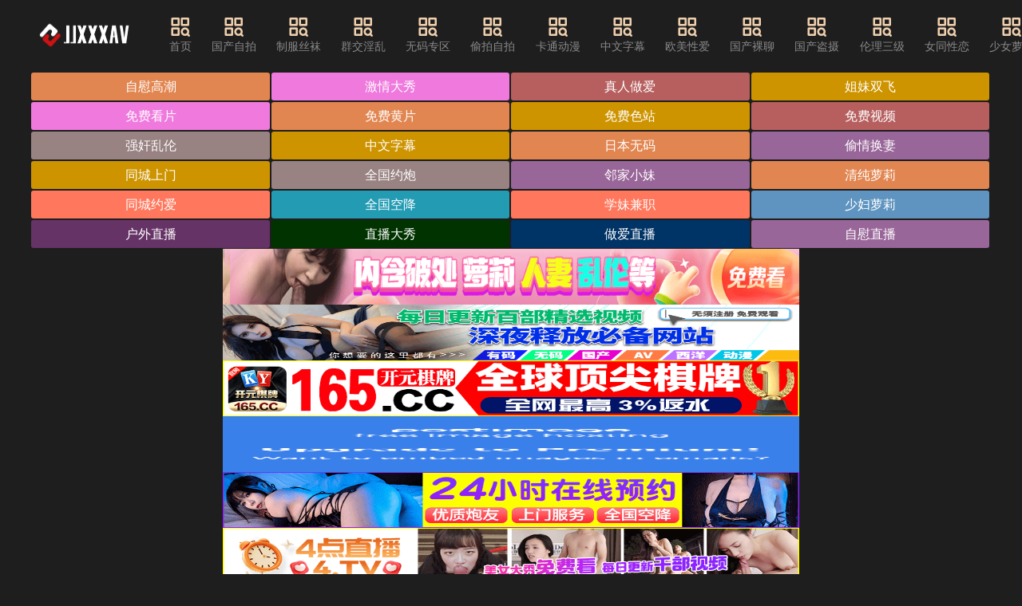

--- FILE ---
content_type: text/html; charset=UTF-8
request_url: http://www.yljr99.com/live/zuqiu/3767556.html
body_size: 13640
content:
<!DOCTYPE html><html lang="zh"><head><meta name="viewport" content="width=device-width, initial-scale=1, maximum-scale=1, user-scalable=no, minimal-ui" /><meta name="format-detection" content="telephone=no, email=no" /><meta name="mobile-web-app-capable" content="yes"><meta name="apple-mobile-web-app-capable" content="yes"><meta name="apple-touch-fullscreen" content="yes" /><meta name="apple-mobile-web-app-status-bar-style" content="black" /><meta name="applicable-device" content="pc,mobile" /><meta name="MobileOptimized" content="width"/><meta name="HandheldFriendly" content="true"/><meta name="full-screen" content="yes" /><meta name="browsermode" content="application" /><meta name="x5-fullscreen" content="true" /><meta name="x5-page-mode" content="app" /><meta name="renderer" content="webkit|ie-comp|ie-stand" /><title>&#28608;&#24773;&#22899;&#40644;&#33394;&#29255;&#45;&#26080;&#36974;&#25377;&#36793;&#25720;&#36793;&#21507;&#22902;&#36793;&#20570;&#35270;&#39057;&#45;&#57;&#49;&#22312;&#32447;&#21050;&#28608;&#32;&#45;&#32;&#74;&#74;&#88;&#88;&#88;&#65;&#86;</title><meta name="keywords" content="&#28608;&#24773;&#22899;&#40644;&#33394;&#29255;&#44;&#26080;&#36974;&#25377;&#36793;&#25720;&#36793;&#21507;&#22902;&#36793;&#20570;&#35270;&#39057;&#44;&#57;&#49;&#22312;&#32447;&#21050;&#28608;&#44;&#25104;&#20154;&#33394;&#31449;&#44;&#22312;&#32447;&#35270;&#39057;&#44;&#20122;&#27954;&#26080;&#30721;&#44;&#26085;&#26412;&#65;&#86;&#44;&#27431;&#32654;&#28608;&#24773;&#44;&#22269;&#20135;&#33258;&#25293;&#44;&#26368;&#26032;&#72;&#35270;&#39057;&#44;&#25104;&#20154;&#44;&#40644;&#33394;&#35270;&#39057;&#44;&#74;&#74;&#88;&#88;&#88;&#65;&#86;"><meta name="description" content="&#25104;&#20154;&#33394;&#31449;&#44;&#22312;&#32447;&#35270;&#39057;&#44;&#26085;&#26412;&#65;&#86;&#44;&#22269;&#20135;&#33258;&#25293;&#28608;&#24773;&#22899;&#40644;&#33394;&#29255;&#44;&#26080;&#36974;&#25377;&#36793;&#25720;&#36793;&#21507;&#22902;&#36793;&#20570;&#35270;&#39057;&#44;&#57;&#49;&#22312;&#32447;&#21050;&#28608;&#44;&#22312;&#32447;&#35270;&#39057;"><link rel="icon" href="/template/default5/static/tubiao/favicon.ico" type="image/x-icon"><link rel="stylesheet" href="/template/default5/static/css/iconfont.css" type="text/css" media="all"><link rel="preload" href="/template/default5/static/fonts/iconfont.woff2" as="font" type="font/woff2" crossorigin="anonymous"><link rel="stylesheet" href="/template/default5/static/css/iconfont_1.css" type="text/css" media="all"><link rel="stylesheet" href="/template/default5/static/css/swiper-4.2.2.min.css" type="text/css" media="all"><link rel="stylesheet" href="/template/default5/static/css/txui.min.css" type="text/css" media="all"><link rel="stylesheet" href="/template/default5/static/css/style.css" type="text/css" media="all"><link rel="stylesheet" href="/template/default5/static/css/tc.css" type="text/css" media="all"><script src="/template/default5/static/js/swiper-4.2.2.min.js"></script><script src="/template/default5/static/js/jquery.js"></script><script src="/template/default5/static/js/jquery.autocomplete.js"></script><script src="/template/default5/static/js/jquery-3.6.0.min.js"></script><script src="/template/default5/static/js/jquery.lazyload.js"></script><script> $(function() { $("img.lazy").lazyload(); }); </script></head><body><div class="123 tx-wide"><div class=" 123 header tx-flex-hc 123"><a href="javascript:history.go(-1);" class="header-return tx-c2 f-16 tx-flex-sh hide 123"><i class="iconfont icon-zuoyou1"></i>返回</a><div class=" 123 logo tx-flex-sh mr3em 123"><a href="/" title="JJXXXAV"><img src="/static/img/nrbs.png" alt="JJXXXAV"></a></div><ul class="nav tx-flex-sh tx-flex-hc mr3em padhide 123"><li><a href='/' target="_blank"><i class='iconfont icon-fenlei'></i>首页</a></li><li><a href='/t10p1.html'><i class='iconfont icon-fenlei'></i>&#22269;&#20135;&#33258;&#25293;</a></li><li><a href='/t1p1.html'><i class='iconfont icon-fenlei'></i>&#21046;&#26381;&#19997;&#34972;</a></li><li><a href='/t2p1.html'><i class='iconfont icon-fenlei'></i>&#32676;&#20132;&#28139;&#20081;</a></li><li><a href='/t3p1.html'><i class='iconfont icon-fenlei'></i>&#26080;&#30721;&#19987;&#21306;</a></li><li><a href='/t4p1.html'><i class='iconfont icon-fenlei'></i>&#20599;&#25293;&#33258;&#25293;</a></li><li><a href='/t5p1.html'><i class='iconfont icon-fenlei'></i>&#21345;&#36890;&#21160;&#28459;</a></li><li><a href='/t6p1.html'><i class='iconfont icon-fenlei'></i>&#20013;&#25991;&#23383;&#24149;</a></li><li><a href='/t7p1.html'><i class='iconfont icon-fenlei'></i>&#27431;&#32654;&#24615;&#29233;</a></li><li><a href='/t9p1.html'><i class='iconfont icon-fenlei'></i>&#22269;&#20135;&#35064;&#32842;</a></li><li><a href='/t11p1.html'><i class='iconfont icon-fenlei'></i>&#22269;&#20135;&#30423;&#25668;</a></li><li><a href='/t12p1.html'><i class='iconfont icon-fenlei'></i>&#20262;&#29702;&#19977;&#32423;</a></li><li><a href='/t13p1.html'><i class='iconfont icon-fenlei'></i>&#22899;&#21516;&#24615;&#24651;</a></li><li><a href='/t14p1.html'><i class='iconfont icon-fenlei'></i>&#23569;&#22899;&#33821;&#33673;</a></li><li><a href='/t15p1.html'><i class='iconfont icon-fenlei'></i>&#20154;&#22934;&#31995;&#21015;</a></li><li><a href='/t16p1.html'><i class='iconfont icon-fenlei'></i>&#34394;&#25311;&#86;&#82;</a></li></ul><a href="javascript:;" class="search-on pchide 123"><i class="iconfont icon-sousuo tx-flex-sh f-22"></i>输入关键词</a><div class=" 123 search-box tx-flex-gr mr3em po-r 123"><form id="searchForm" method="GET" action="" class="tx-flex-hc po-r"><i class="iconfont icon-sousuo tx-flex-sh f-22"></i><input type="text" id="searchInput" class="tx-input tx-flex-gr" name="search" placeholder="搜索影视..." value="" required><button class="tx-btn tx-flex-sh" type="submit">搜索</button></form><script> document.getElementById('searchForm').onsubmit = function(event) { event.preventDefault(); var searchQuery = encodeURIComponent(document.getElementById('searchInput').value.trim()); window.location.href = "/search/" + searchQuery + "_1.html"; }; </script><a href="javascript:;" class="pchide search-off"><i class="iconfont icon-cha tx-c2 f-26"></i></a></div></div><div class=" 123 wap-nav-box pchide mb10 123"><ul class="nav tx-flex-hc wap-roll f-16 tx-flex-gr"><li ><a href="/">首页</a></li><li><a href='/t10p1.html' target="_blank">&#22269;&#20135;&#33258;&#25293;</a></li><li><a href='/t1p1.html' target="_blank">&#21046;&#26381;&#19997;&#34972;</a></li><li><a href='/t2p1.html' target="_blank">&#32676;&#20132;&#28139;&#20081;</a></li><li><a href='/t3p1.html' target="_blank">&#26080;&#30721;&#19987;&#21306;</a></li><li><a href='/t4p1.html' target="_blank">&#20599;&#25293;&#33258;&#25293;</a></li><li><a href='/t5p1.html' target="_blank">&#21345;&#36890;&#21160;&#28459;</a></li><li><a href='/t6p1.html' target="_blank">&#20013;&#25991;&#23383;&#24149;</a></li><li><a href='/t7p1.html' target="_blank">&#27431;&#32654;&#24615;&#29233;</a></li><li><a href='/t9p1.html' target="_blank">&#22269;&#20135;&#35064;&#32842;</a></li><li><a href='/t11p1.html' target="_blank">&#22269;&#20135;&#30423;&#25668;</a></li><li><a href='/t12p1.html' target="_blank">&#20262;&#29702;&#19977;&#32423;</a></li><li><a href='/t13p1.html' target="_blank">&#22899;&#21516;&#24615;&#24651;</a></li><li><a href='/t14p1.html' target="_blank">&#23569;&#22899;&#33821;&#33673;</a></li><li><a href='/t15p1.html' target="_blank">&#20154;&#22934;&#31995;&#21015;</a></li><li><a href='/t16p1.html' target="_blank">&#34394;&#25311;&#86;&#82;</a></li></ul><a href='javascript:;' class='nav-on lh-1 ml10 tx-flex-sh'><i class='iconfont icon-caidanzhankai tx-c2 f-30'></i></a></div><div class=" 123 wap-nav-info 123"><div class=" 123 tx-flex-hc pd15 123"><span class="tx-c2 tx-flex-sh f-18">导航菜单</span><a href="/" title="JJXXXAV" class="wap-nav-logo tx-flex-gr tx-flex-wc"><img src="/template/default5/static/picture/logo.png" alt="JJXXXAV"></a><a href="javascript:;" class="nav-off tx-flex-sh lh-1"><i class="iconfont icon-cha tx-c2 f-26"></i></a></div><hr class="tx-hr"><div class=' 123 pd15 123'><ul class="custom-nav-style"><li><a href='/t10p1.html' target="_blank"><i class='iconfont icon-livetop'></i>&#22269;&#20135;&#33258;&#25293;</a></li><li><a href='/t1p1.html' target="_blank"><i class='iconfont icon-livetop'></i>&#21046;&#26381;&#19997;&#34972;</a></li><li><a href='/t2p1.html' target="_blank"><i class='iconfont icon-livetop'></i>&#32676;&#20132;&#28139;&#20081;</a></li><li><a href='/t3p1.html' target="_blank"><i class='iconfont icon-livetop'></i>&#26080;&#30721;&#19987;&#21306;</a></li><li><a href='/t4p1.html' target="_blank"><i class='iconfont icon-livetop'></i>&#20599;&#25293;&#33258;&#25293;</a></li><li><a href='/t5p1.html' target="_blank"><i class='iconfont icon-livetop'></i>&#21345;&#36890;&#21160;&#28459;</a></li><li><a href='/t6p1.html' target="_blank"><i class='iconfont icon-livetop'></i>&#20013;&#25991;&#23383;&#24149;</a></li><li><a href='/t7p1.html' target="_blank"><i class='iconfont icon-livetop'></i>&#27431;&#32654;&#24615;&#29233;</a></li><li><a href='/t9p1.html' target="_blank"><i class='iconfont icon-livetop'></i>&#22269;&#20135;&#35064;&#32842;</a></li><li><a href='/t11p1.html' target="_blank"><i class='iconfont icon-livetop'></i>&#22269;&#20135;&#30423;&#25668;</a></li><li><a href='/t12p1.html' target="_blank"><i class='iconfont icon-livetop'></i>&#20262;&#29702;&#19977;&#32423;</a></li><li><a href='/t13p1.html' target="_blank"><i class='iconfont icon-livetop'></i>&#22899;&#21516;&#24615;&#24651;</a></li><li><a href='/t14p1.html' target="_blank"><i class='iconfont icon-livetop'></i>&#23569;&#22899;&#33821;&#33673;</a></li><li><a href='/t15p1.html' target="_blank"><i class='iconfont icon-livetop'></i>&#20154;&#22934;&#31995;&#21015;</a></li><li><a href='/t16p1.html' target="_blank"><i class='iconfont icon-livetop'></i>&#34394;&#25311;&#86;&#82;</a></li><li><a href="/search/&#24378;&#22904;_1.html" target="_blank"><i class='iconfont icon-remen-copy1'></i>&#24378;&#22904;</a></li><li><a href="/search/&#21776;&#20271;&#34382;_1.html" target="_blank"><i class='iconfont icon-remen-copy1'></i>&#21776;&#20271;&#34382;</a></li><li><a href="/search/&#24378;&#19978;_1.html" target="_blank"><i class='iconfont icon-remen-copy1'></i>&#24378;&#19978;</a></li><li><a href="/search/&#26725;&#26412;&#26377;&#33756;_1.html" target="_blank"><i class='iconfont icon-remen-copy1'></i>&#26725;&#26412;&#26377;&#33756;</a></li><li><a href="/search/&#32039;_1.html" target="_blank"><i class='iconfont icon-remen-copy1'></i>&#32039;</a></li><li><a href="/search/&#29190;&#20083;_1.html" target="_blank"><i class='iconfont icon-remen-copy1'></i>&#29190;&#20083;</a></li><li><a href="/search/&#26032;&#23064;_1.html" target="_blank"><i class='iconfont icon-remen-copy1'></i>&#26032;&#23064;</a></li><li><a href="/search/&#20154;&#20861;_1.html" target="_blank"><i class='iconfont icon-remen-copy1'></i>&#20154;&#20861;</a></li><li><a href="/search/&#22899;&#24615;&#21521;_1.html" target="_blank"><i class='iconfont icon-remen-copy1'></i>&#22899;&#24615;&#21521;</a></li><li><a href="/search/&#38271;&#33151;_1.html" target="_blank"><i class='iconfont icon-remen-copy1'></i>&#38271;&#33151;</a></li><li><a href="/search/&#31192;&#20070;_1.html" target="_blank"><i class='iconfont icon-remen-copy1'></i>&#31192;&#20070;</a></li><li><a href="/search/&#32511;&#24125;_1.html" target="_blank"><i class='iconfont icon-remen-copy1'></i>&#32511;&#24125;</a></li><li><a href="/search/&#23569;&#22899;_1.html" target="_blank"><i class='iconfont icon-remen-copy1'></i>&#23569;&#22899;</a></li><li><a href="/search/&#39292;&#24178;&#22992;&#22992;_1.html" target="_blank"><i class='iconfont icon-remen-copy1'></i>&#39292;&#24178;&#22992;&#22992;</a></li><li><a href="/search/&#29609;&#20598;&#22992;&#22992;_1.html" target="_blank"><i class='iconfont icon-remen-copy1'></i>&#29609;&#20598;&#22992;&#22992;</a></li><li><a href="/search/&#33485;&#20117;&#31354;_1.html" target="_blank"><i class='iconfont icon-remen-copy1'></i>&#33485;&#20117;&#31354;</a></li><li><a href="/search/&#30005;&#36710;_1.html" target="_blank"><i class='iconfont icon-remen-copy1'></i>&#30005;&#36710;</a></li><li><a href="/search/&#25668;&#24433;&#24072;_1.html" target="_blank"><i class='iconfont icon-remen-copy1'></i>&#25668;&#24433;&#24072;</a></li><li><a href="/search/&#24040;&#20083;_1.html" target="_blank"><i class='iconfont icon-remen-copy1'></i>&#24040;&#20083;</a></li><li><a href="/search/&#39292;&#24178;&#22992;&#22992;_1.html" target="_blank"><i class='iconfont icon-remen-copy1'></i>&#39292;&#24178;&#22992;&#22992;</a></li><li><a href="/search/&#39578;&#36135;_1.html" target="_blank"><i class='iconfont icon-remen-copy1'></i>&#39578;&#36135;</a></li><li><a href="/search/&#26539;&#33457;&#24651;_1.html" target="_blank"><i class='iconfont icon-remen-copy1'></i>&#26539;&#33457;&#24651;</a></li><li><a href="/search/&#20154;&#20861;_1.html" target="_blank"><i class='iconfont icon-remen-copy1'></i>&#20154;&#20861;</a></li><li><a href="/search/&#23490;&#23518;_1.html" target="_blank"><i class='iconfont icon-remen-copy1'></i>&#23490;&#23518;</a></li><li><a href="/search/&#24202;&#19978;_1.html" target="_blank"><i class='iconfont icon-remen-copy1'></i>&#24202;&#19978;</a></li><li><a href="/search/&#38889;&#22269;_1.html" target="_blank"><i class='iconfont icon-remen-copy1'></i>&#38889;&#22269;</a></li><li><a href="/search/&#23490;&#23518;_1.html" target="_blank"><i class='iconfont icon-remen-copy1'></i>&#23490;&#23518;</a></li><li><a href="/search/&#27442;&#26395;_1.html" target="_blank"><i class='iconfont icon-remen-copy1'></i>&#27442;&#26395;</a></li><li><a href="/search/&#24029;&#36234;&#12395;&#12371;_1.html" target="_blank"><i class='iconfont icon-remen-copy1'></i>&#24029;&#36234;&#12395;&#12371;</a></li><li><a href="/search/&#29609;&#20598;&#22992;&#22992;_1.html" target="_blank"><i class='iconfont icon-remen-copy1'></i>&#29609;&#20598;&#22992;&#22992;</a></li><li><a href="/search/&#19968;&#33457;_1.html" target="_blank"><i class='iconfont icon-remen-copy1'></i>&#19968;&#33457;</a></li><li><a href="/search/&#20869;&#23556;_1.html" target="_blank"><i class='iconfont icon-remen-copy1'></i>&#20869;&#23556;</a></li><li><a href="/search/&#32593;&#32418;_1.html" target="_blank"><i class='iconfont icon-remen-copy1'></i>&#32593;&#32418;</a></li><li><a href="/search/&#20599;&#25293;_1.html" target="_blank"><i class='iconfont icon-remen-copy1'></i>&#20599;&#25293;</a></li><li><a href="/search/&#20799;&#23376;_1.html" target="_blank"><i class='iconfont icon-remen-copy1'></i>&#20799;&#23376;</a></li><li><a href="/search/&#38889;&#22269;_1.html" target="_blank"><i class='iconfont icon-remen-copy1'></i>&#38889;&#22269;</a></li><li><a href="/search/&#21741;_1.html" target="_blank"><i class='iconfont icon-remen-copy1'></i>&#21741;</a></li><li><a href="/search/&#31934;&#19996;_1.html" target="_blank"><i class='iconfont icon-remen-copy1'></i>&#31934;&#19996;</a></li><li><a href="/search/&#22269;&#20135;_1.html" target="_blank"><i class='iconfont icon-remen-copy1'></i>&#22269;&#20135;</a></li><li><a href="/search/&#21253;&#33216;&#35033;_1.html" target="_blank"><i class='iconfont icon-remen-copy1'></i>&#21253;&#33216;&#35033;</a></li><li><a href="/search/&#26657;&#26381;_1.html" target="_blank"><i class='iconfont icon-remen-copy1'></i>&#26657;&#26381;</a></li><li><a href="/search/&#21475;&#20132;_1.html" target="_blank"><i class='iconfont icon-remen-copy1'></i>&#21475;&#20132;</a></li><li><a href="/search/&#20799;&#23219;_1.html" target="_blank"><i class='iconfont icon-remen-copy1'></i>&#20799;&#23219;</a></li><li><a href="/search/&#22993;&#22993;_1.html" target="_blank"><i class='iconfont icon-remen-copy1'></i>&#22993;&#22993;</a></li><li><a href="/search/&#19968;&#33457;_1.html" target="_blank"><i class='iconfont icon-remen-copy1'></i>&#19968;&#33457;</a></li><li><a href="/search/&#26586;&#23376;&#29483;_1.html" target="_blank"><i class='iconfont icon-remen-copy1'></i>&#26586;&#23376;&#29483;</a></li><li><a href="/search/&#29239;&#29239;_1.html" target="_blank"><i class='iconfont icon-remen-copy1'></i>&#29239;&#29239;</a></li><li><a href="/search/&#28216;&#25103;_1.html" target="_blank"><i class='iconfont icon-remen-copy1'></i>&#28216;&#25103;</a></li><li><a href="/search/&#21333;&#30007;_1.html" target="_blank"><i class='iconfont icon-remen-copy1'></i>&#21333;&#30007;</a></li><li><a href="/search/&#21334;&#28139;_1.html" target="_blank"><i class='iconfont icon-remen-copy1'></i>&#21334;&#28139;</a></li><li><a href="/search/&#22899;&#21516;_1.html" target="_blank"><i class='iconfont icon-remen-copy1'></i>&#22899;&#21516;</a></li><li><a href="/search/&#26292;&#21147;_1.html" target="_blank"><i class='iconfont icon-remen-copy1'></i>&#26292;&#21147;</a></li><li><a href="/search/&#23588;&#29289;_1.html" target="_blank"><i class='iconfont icon-remen-copy1'></i>&#23588;&#29289;</a></li><li><a href="/search/&#28165;&#32431;_1.html" target="_blank"><i class='iconfont icon-remen-copy1'></i>&#28165;&#32431;</a></li><li><a href="/search/&#27969;&#27735;_1.html" target="_blank"><i class='iconfont icon-remen-copy1'></i>&#27969;&#27735;</a></li><li><a href="/search/&#22992;&#22992;_1.html" target="_blank"><i class='iconfont icon-remen-copy1'></i>&#22992;&#22992;</a></li><li><a href="/search/&#21333;&#30007;_1.html" target="_blank"><i class='iconfont icon-remen-copy1'></i>&#21333;&#30007;</a></li><li><a href="/search/&#21733;&#21733;&#25805;&#25105;_1.html" target="_blank"><i class='iconfont icon-remen-copy1'></i>&#21733;&#21733;&#25805;&#25105;</a></li><li><a href="/search/&#22899;&#21516;_1.html" target="_blank"><i class='iconfont icon-remen-copy1'></i>&#22899;&#21516;</a></li><li><a href="/search/&#33258;&#25293;_1.html" target="_blank"><i class='iconfont icon-remen-copy1'></i>&#33258;&#25293;</a></li><li><a href="/search/&#25668;&#24433;_1.html" target="_blank"><i class='iconfont icon-remen-copy1'></i>&#25668;&#24433;</a></li><li><a href="/search/&#30772;&#22788;_1.html" target="_blank"><i class='iconfont icon-remen-copy1'></i>&#30772;&#22788;</a></li><li><a href="/search/&#22312;&#26657;&#22899;&#29983;_1.html" target="_blank"><i class='iconfont icon-remen-copy1'></i>&#22312;&#26657;&#22899;&#29983;</a></li><li><a href="/search/&#27597;&#22899;_1.html" target="_blank"><i class='iconfont icon-remen-copy1'></i>&#27597;&#22899;</a></li><li><a href="/search/&#21160;&#28459;_1.html" target="_blank"><i class='iconfont icon-remen-copy1'></i>&#21160;&#28459;</a></li><li><a href="/search/&#30007;&#30007;_1.html" target="_blank"><i class='iconfont icon-remen-copy1'></i>&#30007;&#30007;</a></li><li><a href="/search/&#21397;&#25152;_1.html" target="_blank"><i class='iconfont icon-remen-copy1'></i>&#21397;&#25152;</a></li><li><a href="/search/&#22312;&#26657;&#22899;&#29983;_1.html" target="_blank"><i class='iconfont icon-remen-copy1'></i>&#22312;&#26657;&#22899;&#29983;</a></li><li><a href="/search/&#27931;&#20029;&#22612;_1.html" target="_blank"><i class='iconfont icon-remen-copy1'></i>&#27931;&#20029;&#22612;</a></li><li><a href="/search/&#25414;&#32465;_1.html" target="_blank"><i class='iconfont icon-remen-copy1'></i>&#25414;&#32465;</a></li><li><a href="/search/&#25353;&#25705;_1.html" target="_blank"><i class='iconfont icon-remen-copy1'></i>&#25353;&#25705;</a></li><li><a href="/search/&#26408;&#32819;_1.html" target="_blank"><i class='iconfont icon-remen-copy1'></i>&#26408;&#32819;</a></li><li><a href="/search/&#75;&#84;&#86;_1.html" target="_blank"><i class='iconfont icon-remen-copy1'></i>&#75;&#84;&#86;</a></li><li><a href="/search/&#30333;&#34382;_1.html" target="_blank"><i class='iconfont icon-remen-copy1'></i>&#30333;&#34382;</a></li><li><a href="/search/&#19978;&#21496;_1.html" target="_blank"><i class='iconfont icon-remen-copy1'></i>&#19978;&#21496;</a></li><li><a href="/search/&#19997;&#34972;_1.html" target="_blank"><i class='iconfont icon-remen-copy1'></i>&#19997;&#34972;</a></li><li><a href="/search/&#29240;&#29240;_1.html" target="_blank"><i class='iconfont icon-remen-copy1'></i>&#29240;&#29240;</a></li><li><a href="/search/&#21483;_1.html" target="_blank"><i class='iconfont icon-remen-copy1'></i>&#21483;</a></li><li><a href="/search/&#30524;&#38236;_1.html" target="_blank"><i class='iconfont icon-remen-copy1'></i>&#30524;&#38236;</a></li><li><a href="/search/&#34588;&#26691;_1.html" target="_blank"><i class='iconfont icon-remen-copy1'></i>&#34588;&#26691;</a></li><li><a href="/search/&#40657;&#26408;&#32819;_1.html" target="_blank"><i class='iconfont icon-remen-copy1'></i>&#40657;&#26408;&#32819;</a></li><li><a href="/search/&#106;&#107;_1.html" target="_blank"><i class='iconfont icon-remen-copy1'></i>&#106;&#107;</a></li><li><a href="/search/&#23490;&#23518;_1.html" target="_blank"><i class='iconfont icon-remen-copy1'></i>&#23490;&#23518;</a></li><li><a href="/search/&#33738;&#33457;_1.html" target="_blank"><i class='iconfont icon-remen-copy1'></i>&#33738;&#33457;</a></li><li><a href="/search/&#20570;&#29233;_1.html" target="_blank"><i class='iconfont icon-remen-copy1'></i>&#20570;&#29233;</a></li><li><a href="/search/&#24320;&#33502;_1.html" target="_blank"><i class='iconfont icon-remen-copy1'></i>&#24320;&#33502;</a></li><li><a href="/search/&#21160;&#28459;_1.html" target="_blank"><i class='iconfont icon-remen-copy1'></i>&#21160;&#28459;</a></li><li><a href="/search/&#20154;&#20861;_1.html" target="_blank"><i class='iconfont icon-remen-copy1'></i>&#20154;&#20861;</a></li><li><a href="/search/&#22993;&#22993;_1.html" target="_blank"><i class='iconfont icon-remen-copy1'></i>&#22993;&#22993;</a></li><li><a href="/search/&#27597;&#22899;_1.html" target="_blank"><i class='iconfont icon-remen-copy1'></i>&#27597;&#22899;</a></li><li><a href="/search/&#30452;&#25773;_1.html" target="_blank"><i class='iconfont icon-remen-copy1'></i>&#30452;&#25773;</a></li><li><a href="/search/&#20154;&#24037;&#26234;&#33021;_1.html" target="_blank"><i class='iconfont icon-remen-copy1'></i>&#20154;&#24037;&#26234;&#33021;</a></li><li><a href="/search/&#21534;&#31934;_1.html" target="_blank"><i class='iconfont icon-remen-copy1'></i>&#21534;&#31934;</a></li><li><a href="/search/&#38899;&#20048;_1.html" target="_blank"><i class='iconfont icon-remen-copy1'></i>&#38899;&#20048;</a></li><li><a href="/search/&#27827;&#21271;&#24425;&#33457;_1.html" target="_blank"><i class='iconfont icon-remen-copy1'></i>&#27827;&#21271;&#24425;&#33457;</a></li><li><a href="/search/&#26657;&#26381;_1.html" target="_blank"><i class='iconfont icon-remen-copy1'></i>&#26657;&#26381;</a></li><li><a href="/search/&#33285;&#22920;_1.html" target="_blank"><i class='iconfont icon-remen-copy1'></i>&#33285;&#22920;</a></li><li><a href="/search/&#22823;&#26725;&#26410;&#20037;_1.html" target="_blank"><i class='iconfont icon-remen-copy1'></i>&#22823;&#26725;&#26410;&#20037;</a></li><li><a href="/search/&#26126;&#26143;_1.html" target="_blank"><i class='iconfont icon-remen-copy1'></i>&#26126;&#26143;</a></li><li><a href="/search/&#26071;&#34957;_1.html" target="_blank"><i class='iconfont icon-remen-copy1'></i>&#26071;&#34957;</a></li><li><a href="/search/&#21021;&#20013;_1.html" target="_blank"><i class='iconfont icon-remen-copy1'></i>&#21021;&#20013;</a></li><li><a href="/search/&#30452;&#25773;_1.html" target="_blank"><i class='iconfont icon-remen-copy1'></i>&#30452;&#25773;</a></li><li><a href="/search/&#23567;&#34542;&#33136;_1.html" target="_blank"><i class='iconfont icon-remen-copy1'></i>&#23567;&#34542;&#33136;</a></li><li><a href="/search/&#26085;&#26412;&#23569;&#22899;&#25353;&#25705;_1.html" target="_blank"><i class='iconfont icon-remen-copy1'></i>&#26085;&#26412;&#23569;&#22899;&#25353;&#25705;</a></li><li><a href="/search/&#21476;&#35013;_1.html" target="_blank"><i class='iconfont icon-remen-copy1'></i>&#21476;&#35013;</a></li><li><a href="/search/&#26472;&#24130;_1.html" target="_blank"><i class='iconfont icon-remen-copy1'></i>&#26472;&#24130;</a></li><li><a href="/search/&#19997;&#24062;&#25414;&#32465;_1.html" target="_blank"><i class='iconfont icon-remen-copy1'></i>&#19997;&#24062;&#25414;&#32465;</a></li><li><a href="/search/&#27597;&#22899;_1.html" target="_blank"><i class='iconfont icon-remen-copy1'></i>&#27597;&#22899;</a></li><li><a href="/search/&#22920;&#22920;_1.html" target="_blank"><i class='iconfont icon-remen-copy1'></i>&#22920;&#22920;</a></li><li><a href="/search/&#21518;&#20837;_1.html" target="_blank"><i class='iconfont icon-remen-copy1'></i>&#21518;&#20837;</a></li><li><a href="/search/&#79;&#76;_1.html" target="_blank"><i class='iconfont icon-remen-copy1'></i>&#79;&#76;</a></li><li><a href="/search/&#22899;&#21451;&#20869;&#35044;_1.html" target="_blank"><i class='iconfont icon-remen-copy1'></i>&#22899;&#21451;&#20869;&#35044;</a></li><li><a href="/search/&#25935;&#24863;_1.html" target="_blank"><i class='iconfont icon-remen-copy1'></i>&#25935;&#24863;</a></li><li><a href="/search/&#106;&#107;_1.html" target="_blank"><i class='iconfont icon-remen-copy1'></i>&#106;&#107;</a></li><li><a href="/search/&#28145;&#30000;&#21647;&#32654;_1.html" target="_blank"><i class='iconfont icon-remen-copy1'></i>&#28145;&#30000;&#21647;&#32654;</a></li><li><a href="/search/&#30333;&#34972;_1.html" target="_blank"><i class='iconfont icon-remen-copy1'></i>&#30333;&#34972;</a></li><li><a href="/search/&#25805;&#25105;_1.html" target="_blank"><i class='iconfont icon-remen-copy1'></i>&#25805;&#25105;</a></li><li><a href="/search/&#20581;&#36523;_1.html" target="_blank"><i class='iconfont icon-remen-copy1'></i>&#20581;&#36523;</a></li><li><a href="/search/&#26143;&#31354;_1.html" target="_blank"><i class='iconfont icon-remen-copy1'></i>&#26143;&#31354;</a></li><li><a href="/search/&#21534;&#31934;_1.html" target="_blank"><i class='iconfont icon-remen-copy1'></i>&#21534;&#31934;</a></li><li><a href="/search/&#29238;&#27597;_1.html" target="_blank"><i class='iconfont icon-remen-copy1'></i>&#29238;&#27597;</a></li><li><a href="/search/&#32039;_1.html" target="_blank"><i class='iconfont icon-remen-copy1'></i>&#32039;</a></li><li><a href="/search/&#24615;&#24863;_1.html" target="_blank"><i class='iconfont icon-remen-copy1'></i>&#24615;&#24863;</a></li><li><a href="/search/&#34920;&#22969;_1.html" target="_blank"><i class='iconfont icon-remen-copy1'></i>&#34920;&#22969;</a></li><li><a href="/search/&#26071;&#34957;_1.html" target="_blank"><i class='iconfont icon-remen-copy1'></i>&#26071;&#34957;</a></li><li><a href="/search/&#32769;&#24072;_1.html" target="_blank"><i class='iconfont icon-remen-copy1'></i>&#32769;&#24072;</a></li><li><a href="/search/&#21046;&#26381;_1.html" target="_blank"><i class='iconfont icon-remen-copy1'></i>&#21046;&#26381;</a></li><li><a href="/search/&#25645;&#35754;_1.html" target="_blank"><i class='iconfont icon-remen-copy1'></i>&#25645;&#35754;</a></li><li><a href="/search/&#33285;&#33285;_1.html" target="_blank"><i class='iconfont icon-remen-copy1'></i>&#33285;&#33285;</a></li><li><a href="/search/&#25353;&#25705;_1.html" target="_blank"><i class='iconfont icon-remen-copy1'></i>&#25353;&#25705;</a></li><li><a href="/search/&#22823;&#22902;_1.html" target="_blank"><i class='iconfont icon-remen-copy1'></i>&#22823;&#22902;</a></li><li><a href="/search/&#22827;&#22971;_1.html" target="_blank"><i class='iconfont icon-remen-copy1'></i>&#22827;&#22971;</a></li><li><a href="/search/&#20016;&#28385;_1.html" target="_blank"><i class='iconfont icon-remen-copy1'></i>&#20016;&#28385;</a></li><li><a href="/search/&#38889;&#22269;_1.html" target="_blank"><i class='iconfont icon-remen-copy1'></i>&#38889;&#22269;</a></li><li><a href="/search/&#26408;&#32819;_1.html" target="_blank"><i class='iconfont icon-remen-copy1'></i>&#26408;&#32819;</a></li><li><a href="/search/&#33394;&#24773;_1.html" target="_blank"><i class='iconfont icon-remen-copy1'></i>&#33394;&#24773;</a></li><li><a href="/search/&#32769;&#24072;_1.html" target="_blank"><i class='iconfont icon-remen-copy1'></i>&#32769;&#24072;</a></li><li><a href="/search/&#21271;&#26465;&#40635;&#22915;_1.html" target="_blank"><i class='iconfont icon-remen-copy1'></i>&#21271;&#26465;&#40635;&#22915;</a></li><li><a href="/search/&#32769;&#22920;_1.html" target="_blank"><i class='iconfont icon-remen-copy1'></i>&#32769;&#22920;</a></li><li><a href="/search/&#22312;&#26657;&#22899;&#29983;_1.html" target="_blank"><i class='iconfont icon-remen-copy1'></i>&#22312;&#26657;&#22899;&#29983;</a></li><li><a href="/search/&#20154;&#22971;_1.html" target="_blank"><i class='iconfont icon-remen-copy1'></i>&#20154;&#22971;</a></li><li><a href="/search/&#31119;&#21033;&#23020;_1.html" target="_blank"><i class='iconfont icon-remen-copy1'></i>&#31119;&#21033;&#23020;</a></li><li><a href="/search/&#26410;&#25104;&#24180;_1.html" target="_blank"><i class='iconfont icon-remen-copy1'></i>&#26410;&#25104;&#24180;</a></li><li><a href="/search/&#99;&#111;&#115;_1.html" target="_blank"><i class='iconfont icon-remen-copy1'></i>&#99;&#111;&#115;</a></li><li><a href="/search/&#25238;&#38899;_1.html" target="_blank"><i class='iconfont icon-remen-copy1'></i>&#25238;&#38899;</a></li><li><a href="/search/&#21464;&#24577;_1.html" target="_blank"><i class='iconfont icon-remen-copy1'></i>&#21464;&#24577;</a></li><li><a href="/search/&#21253;&#33216;&#35033;_1.html" target="_blank"><i class='iconfont icon-remen-copy1'></i>&#21253;&#33216;&#35033;</a></li><li><a href="/search/&#21021;&#20013;_1.html" target="_blank"><i class='iconfont icon-remen-copy1'></i>&#21021;&#20013;</a></li><li><a href="/search/&#28287;&#36924;_1.html" target="_blank"><i class='iconfont icon-remen-copy1'></i>&#28287;&#36924;</a></li><li><a href="/search/&#20599;&#24773;_1.html" target="_blank"><i class='iconfont icon-remen-copy1'></i>&#20599;&#24773;</a></li><li><a href="/search/&#25805;&#25105;_1.html" target="_blank"><i class='iconfont icon-remen-copy1'></i>&#25805;&#25105;</a></li><li><a href="/search/&#21516;&#23398;_1.html" target="_blank"><i class='iconfont icon-remen-copy1'></i>&#21516;&#23398;</a></li><li><a href="/search/&#31192;&#20070;_1.html" target="_blank"><i class='iconfont icon-remen-copy1'></i>&#31192;&#20070;</a></li><li><a href="/search/&#21021;&#20013;_1.html" target="_blank"><i class='iconfont icon-remen-copy1'></i>&#21021;&#20013;</a></li><li><a href="/search/&#27827;&#21271;&#24425;&#33457;_1.html" target="_blank"><i class='iconfont icon-remen-copy1'></i>&#27827;&#21271;&#24425;&#33457;</a></li><li><a href="/search/&#39640;&#20013;_1.html" target="_blank"><i class='iconfont icon-remen-copy1'></i>&#39640;&#20013;</a></li><li><a href="/search/&#20266;&#23064;_1.html" target="_blank"><i class='iconfont icon-remen-copy1'></i>&#20266;&#23064;</a></li><li><a href="/search/&#37202;&#21543;_1.html" target="_blank"><i class='iconfont icon-remen-copy1'></i>&#37202;&#21543;</a></li><li><a href="/search/&#21475;&#29190;_1.html" target="_blank"><i class='iconfont icon-remen-copy1'></i>&#21475;&#29190;</a></li><li><a href="/search/&#21021;&#20013;&#29983;_1.html" target="_blank"><i class='iconfont icon-remen-copy1'></i>&#21021;&#20013;&#29983;</a></li><li><a href="/search/&#24773;&#20387;_1.html" target="_blank"><i class='iconfont icon-remen-copy1'></i>&#24773;&#20387;</a></li><li><a href="/search/&#39640;&#28526;_1.html" target="_blank"><i class='iconfont icon-remen-copy1'></i>&#39640;&#28526;</a></li><li><a href="/search/&#28139;&#35821;_1.html" target="_blank"><i class='iconfont icon-remen-copy1'></i>&#28139;&#35821;</a></li><li><a href="/search/&#20599;&#25293;_1.html" target="_blank"><i class='iconfont icon-remen-copy1'></i>&#20599;&#25293;</a></li><li><a href="/search/&#32654;&#22899;_1.html" target="_blank"><i class='iconfont icon-remen-copy1'></i>&#32654;&#22899;</a></li><li><a href="/search/&#30495;&#23454;_1.html" target="_blank"><i class='iconfont icon-remen-copy1'></i>&#30495;&#23454;</a></li><li><a href="/search/&#24615;&#24863;_1.html" target="_blank"><i class='iconfont icon-remen-copy1'></i>&#24615;&#24863;</a></li><li><a href="/search/&#30495;&#23454;_1.html" target="_blank"><i class='iconfont icon-remen-copy1'></i>&#30495;&#23454;</a></li><li><a href="/search/&#26725;&#26412;&#26377;&#33756;_1.html" target="_blank"><i class='iconfont icon-remen-copy1'></i>&#26725;&#26412;&#26377;&#33756;</a></li><li><a href="/search/&#26691;&#20035;&#26408;&#39321;&#22856;_1.html" target="_blank"><i class='iconfont icon-remen-copy1'></i>&#26691;&#20035;&#26408;&#39321;&#22856;</a></li><li><a href="/search/&#26080;&#20462;&#27491;_1.html" target="_blank"><i class='iconfont icon-remen-copy1'></i>&#26080;&#20462;&#27491;</a></li><li><a href="/search/&#21307;&#38498;_1.html" target="_blank"><i class='iconfont icon-remen-copy1'></i>&#21307;&#38498;</a></li><li><a href="/search/&#23398;&#22992;_1.html" target="_blank"><i class='iconfont icon-remen-copy1'></i>&#23398;&#22992;</a></li><li><a href="/search/&#23234;&#23376;_1.html" target="_blank"><i class='iconfont icon-remen-copy1'></i>&#23234;&#23376;</a></li><li><a href="/search/&#26586;&#23376;&#29483;_1.html" target="_blank"><i class='iconfont icon-remen-copy1'></i>&#26586;&#23376;&#29483;</a></li><li><a href="/search/&#20081;&#20262;_1.html" target="_blank"><i class='iconfont icon-remen-copy1'></i>&#20081;&#20262;</a></li><li><a href="/search/&#35843;&#25945;_1.html" target="_blank"><i class='iconfont icon-remen-copy1'></i>&#35843;&#25945;</a></li><li><a href="/search/&#22823;&#22902;_1.html" target="_blank"><i class='iconfont icon-remen-copy1'></i>&#22823;&#22902;</a></li><li><a href="/search/&#32905;&#19997;_1.html" target="_blank"><i class='iconfont icon-remen-copy1'></i>&#32905;&#19997;</a></li><li><a href="/search/&#30333;&#27974;_1.html" target="_blank"><i class='iconfont icon-remen-copy1'></i>&#30333;&#27974;</a></li><li><a href="/search/&#25442;&#33080;_1.html" target="_blank"><i class='iconfont icon-remen-copy1'></i>&#25442;&#33080;</a></li><li><a href="/search/&#24615;&#22120;&#23448;_1.html" target="_blank"><i class='iconfont icon-remen-copy1'></i>&#24615;&#22120;&#23448;</a></li><li><a href="/search/&#33300;_1.html" target="_blank"><i class='iconfont icon-remen-copy1'></i>&#33300;</a></li><li><a href="/search/&#21021;&#20013;&#29983;_1.html" target="_blank"><i class='iconfont icon-remen-copy1'></i>&#21021;&#20013;&#29983;</a></li><li><a href="/search/&#25805;&#36924;_1.html" target="_blank"><i class='iconfont icon-remen-copy1'></i>&#25805;&#36924;</a></li><li><a href="/search/&#21307;&#29983;_1.html" target="_blank"><i class='iconfont icon-remen-copy1'></i>&#21307;&#29983;</a></li><li><a href="/search/&#22899;&#21516;_1.html" target="_blank"><i class='iconfont icon-remen-copy1'></i>&#22899;&#21516;</a></li><li><a href="/search/&#39578;&#35805;_1.html" target="_blank"><i class='iconfont icon-remen-copy1'></i>&#39578;&#35805;</a></li><li><a href="/search/&#33285;&#22920;_1.html" target="_blank"><i class='iconfont icon-remen-copy1'></i>&#33285;&#22920;</a></li><li><a href="/search/&#24615;&#24863;_1.html" target="_blank"><i class='iconfont icon-remen-copy1'></i>&#24615;&#24863;</a></li><li><a href="/search/&#23731;&#27597;_1.html" target="_blank"><i class='iconfont icon-remen-copy1'></i>&#23731;&#27597;</a></li><li><a href="/search/&#23490;&#23518;_1.html" target="_blank"><i class='iconfont icon-remen-copy1'></i>&#23490;&#23518;</a></li><li><a href="/search/&#37202;&#24215;_1.html" target="_blank"><i class='iconfont icon-remen-copy1'></i>&#37202;&#24215;</a></li><li><a href="/search/&#24188;&#22899;_1.html" target="_blank"><i class='iconfont icon-remen-copy1'></i>&#24188;&#22899;</a></li><li><a href="/search/&#21475;&#20132;_1.html" target="_blank"><i class='iconfont icon-remen-copy1'></i>&#21475;&#20132;</a></li><li><a href="/search/&#40657;&#26408;&#32819;_1.html" target="_blank"><i class='iconfont icon-remen-copy1'></i>&#40657;&#26408;&#32819;</a></li><li><a href="/search/&#21407;&#31070;_1.html" target="_blank"><i class='iconfont icon-remen-copy1'></i>&#21407;&#31070;</a></li><li><a href="/search/&#21021;&#20013;&#29983;_1.html" target="_blank"><i class='iconfont icon-remen-copy1'></i>&#21021;&#20013;&#29983;</a></li><li><a href="/search/&#26143;&#31354;_1.html" target="_blank"><i class='iconfont icon-remen-copy1'></i>&#26143;&#31354;</a></li><li><a href="/search/&#19977;&#19978;_1.html" target="_blank"><i class='iconfont icon-remen-copy1'></i>&#19977;&#19978;</a></li><li><a href="/search/&#29240;&#29240;_1.html" target="_blank"><i class='iconfont icon-remen-copy1'></i>&#29240;&#29240;</a></li><li><a href="/search/&#23617;&#30524;_1.html" target="_blank"><i class='iconfont icon-remen-copy1'></i>&#23617;&#30524;</a></li><li><a href="/search/&#26032;&#23064;_1.html" target="_blank"><i class='iconfont icon-remen-copy1'></i>&#26032;&#23064;</a></li><li><a href="/search/&#19976;&#27597;&#23064;_1.html" target="_blank"><i class='iconfont icon-remen-copy1'></i>&#19976;&#27597;&#23064;</a></li><li><a href="/search/&#22812;&#34989;_1.html" target="_blank"><i class='iconfont icon-remen-copy1'></i>&#22812;&#34989;</a></li><li><a href="/search/&#21516;&#24615;_1.html" target="_blank"><i class='iconfont icon-remen-copy1'></i>&#21516;&#24615;</a></li><li><a href="/search/&#20420;&#32599;&#26031;_1.html" target="_blank"><i class='iconfont icon-remen-copy1'></i>&#20420;&#32599;&#26031;</a></li><li><a href="/search/&#30524;&#38236;&#22969;_1.html" target="_blank"><i class='iconfont icon-remen-copy1'></i>&#30524;&#38236;&#22969;</a></li><li><a href="/search/&#20804;&#22969;_1.html" target="_blank"><i class='iconfont icon-remen-copy1'></i>&#20804;&#22969;</a></li><li><a href="/search/&#20154;&#24037;&#26234;&#33021;_1.html" target="_blank"><i class='iconfont icon-remen-copy1'></i>&#20154;&#24037;&#26234;&#33021;</a></li><li><a href="/search/&#31354;&#22992;_1.html" target="_blank"><i class='iconfont icon-remen-copy1'></i>&#31354;&#22992;</a></li><li><a href="/search/&#40657;&#26408;&#32819;_1.html" target="_blank"><i class='iconfont icon-remen-copy1'></i>&#40657;&#26408;&#32819;</a></li><li><a href="/search/&#22899;&#21451;_1.html" target="_blank"><i class='iconfont icon-remen-copy1'></i>&#22899;&#21451;</a></li><li><a href="/search/&#24378;&#22904;&#25104;&#20154;_1.html" target="_blank"><i class='iconfont icon-remen-copy1'></i>&#24378;&#22904;&#25104;&#20154;</a></li><li><a href="/search/&#26080;&#20462;&#27491;_1.html" target="_blank"><i class='iconfont icon-remen-copy1'></i>&#26080;&#20462;&#27491;</a></li><li><a href="/search/&#23567;&#23401;_1.html" target="_blank"><i class='iconfont icon-remen-copy1'></i>&#23567;&#23401;</a></li><li><a href="/search/&#25805;&#25105;_1.html" target="_blank"><i class='iconfont icon-remen-copy1'></i>&#25805;&#25105;</a></li><li><a href="/search/&#22823;&#23234;_1.html" target="_blank"><i class='iconfont icon-remen-copy1'></i>&#22823;&#23234;</a></li><li><a href="/search/&#21733;&#21733;&#25805;&#25105;_1.html" target="_blank"><i class='iconfont icon-remen-copy1'></i>&#21733;&#21733;&#25805;&#25105;</a></li><li><a href="/search/&#23569;&#22899;_1.html" target="_blank"><i class='iconfont icon-remen-copy1'></i>&#23569;&#22899;</a></li><li><a href="/search/&#40657;&#19997;_1.html" target="_blank"><i class='iconfont icon-remen-copy1'></i>&#40657;&#19997;</a></li><li><a href="/search/&#115;&#119;&#97;&#103;_1.html" target="_blank"><i class='iconfont icon-remen-copy1'></i>&#115;&#119;&#97;&#103;</a></li><li><a href="/search/&#23398;&#29983;_1.html" target="_blank"><i class='iconfont icon-remen-copy1'></i>&#23398;&#29983;</a></li><li><a href="/search/&#25442;&#33080;_1.html" target="_blank"><i class='iconfont icon-remen-copy1'></i>&#25442;&#33080;</a></li><li><a href="/search/&#31958;&#24515;_1.html" target="_blank"><i class='iconfont icon-remen-copy1'></i>&#31958;&#24515;</a></li><li><a href="/search/&#20844;&#20844;_1.html" target="_blank"><i class='iconfont icon-remen-copy1'></i>&#20844;&#20844;</a></li><li><a href="/search/&#23567;&#23401;_1.html" target="_blank"><i class='iconfont icon-remen-copy1'></i>&#23567;&#23401;</a></li><li><a href="/search/&#29275;&#20180;&#35044;_1.html" target="_blank"><i class='iconfont icon-remen-copy1'></i>&#29275;&#20180;&#35044;</a></li><li><a href="/search/&#39578;_1.html" target="_blank"><i class='iconfont icon-remen-copy1'></i>&#39578;</a></li><li><a href="/search/&#22899;&#21451;&#20869;&#35044;_1.html" target="_blank"><i class='iconfont icon-remen-copy1'></i>&#22899;&#21451;&#20869;&#35044;</a></li><li><a href="/search/&#21016;&#35799;&#35799;_1.html" target="_blank"><i class='iconfont icon-remen-copy1'></i>&#21016;&#35799;&#35799;</a></li><li><a href="/search/&#36842;&#20029;&#28909;&#24052;_1.html" target="_blank"><i class='iconfont icon-remen-copy1'></i>&#36842;&#20029;&#28909;&#24052;</a></li><li><a href="/search/&#22899;&#21516;_1.html" target="_blank"><i class='iconfont icon-remen-copy1'></i>&#22899;&#21516;</a></li><li><a href="/search/&#26080;&#30721;_1.html" target="_blank"><i class='iconfont icon-remen-copy1'></i>&#26080;&#30721;</a></li><li><a href="/search/&#23567;&#34542;&#33136;_1.html" target="_blank"><i class='iconfont icon-remen-copy1'></i>&#23567;&#34542;&#33136;</a></li><li><a href="/search/&#27597;_1.html" target="_blank"><i class='iconfont icon-remen-copy1'></i>&#27597;</a></li><li><a href="/search/&#25805;&#25105;_1.html" target="_blank"><i class='iconfont icon-remen-copy1'></i>&#25805;&#25105;</a></li><li><a href="/search/&#40635;&#35910;&#20256;&#23186;_1.html" target="_blank"><i class='iconfont icon-remen-copy1'></i>&#40635;&#35910;&#20256;&#23186;</a></li><li><a href="/search/&#40657;&#26408;&#32819;_1.html" target="_blank"><i class='iconfont icon-remen-copy1'></i>&#40657;&#26408;&#32819;</a></li><li><a href="/search/&#22810;&#20154;_1.html" target="_blank"><i class='iconfont icon-remen-copy1'></i>&#22810;&#20154;</a></li><li><a href="/search/&#21733;&#21733;&#25805;&#25105;_1.html" target="_blank"><i class='iconfont icon-remen-copy1'></i>&#21733;&#21733;&#25805;&#25105;</a></li><li><a href="/search/&#28145;&#30000;_1.html" target="_blank"><i class='iconfont icon-remen-copy1'></i>&#28145;&#30000;</a></li><li><a href="/search/&#23381;&#22919;_1.html" target="_blank"><i class='iconfont icon-remen-copy1'></i>&#23381;&#22919;</a></li><li><a href="/search/&#36275;&#20132;_1.html" target="_blank"><i class='iconfont icon-remen-copy1'></i>&#36275;&#20132;</a></li><li><a href="/search/&#21016;&#20134;&#33778;_1.html" target="_blank"><i class='iconfont icon-remen-copy1'></i>&#21016;&#20134;&#33778;</a></li><li><a href="/search/&#37202;&#21543;_1.html" target="_blank"><i class='iconfont icon-remen-copy1'></i>&#37202;&#21543;</a></li><li><a href="/search/&#32769;&#38463;&#23016;_1.html" target="_blank"><i class='iconfont icon-remen-copy1'></i>&#32769;&#38463;&#23016;</a></li><li><a href="/search/&#28023;&#35282;_1.html" target="_blank"><i class='iconfont icon-remen-copy1'></i>&#28023;&#35282;</a></li><li><a href="/search/&#23381;&#22919;_1.html" target="_blank"><i class='iconfont icon-remen-copy1'></i>&#23381;&#22919;</a></li><li><a href="/search/&#22312;&#26657;_1.html" target="_blank"><i class='iconfont icon-remen-copy1'></i>&#22312;&#26657;</a></li><li><a href="/search/&#30007;&#21516;_1.html" target="_blank"><i class='iconfont icon-remen-copy1'></i>&#30007;&#21516;</a></li><li><a href="/search/&#21733;&#21733;_1.html" target="_blank"><i class='iconfont icon-remen-copy1'></i>&#21733;&#21733;</a></li><li><a href="/search/&#26410;&#25104;&#24180;_1.html" target="_blank"><i class='iconfont icon-remen-copy1'></i>&#26410;&#25104;&#24180;</a></li><li><a href="/search/&#21475;&#29190;_1.html" target="_blank"><i class='iconfont icon-remen-copy1'></i>&#21475;&#29190;</a></li><li><a href="/search/&#24615;&#24863;_1.html" target="_blank"><i class='iconfont icon-remen-copy1'></i>&#24615;&#24863;</a></li><li><a href="/search/&#22899;&#21516;_1.html" target="_blank"><i class='iconfont icon-remen-copy1'></i>&#22899;&#21516;</a></li><li><a href="/search/&#32769;&#38463;&#23016;_1.html" target="_blank"><i class='iconfont icon-remen-copy1'></i>&#32769;&#38463;&#23016;</a></li><li><a href="/search/&#21516;&#23398;_1.html" target="_blank"><i class='iconfont icon-remen-copy1'></i>&#21516;&#23398;</a></li><li><a href="/search/&#20581;&#36523;_1.html" target="_blank"><i class='iconfont icon-remen-copy1'></i>&#20581;&#36523;</a></li><li><a href="/search/&#30495;&#23454;_1.html" target="_blank"><i class='iconfont icon-remen-copy1'></i>&#30495;&#23454;</a></li><li><a href="/search/&#25331;&#20132;_1.html" target="_blank"><i class='iconfont icon-remen-copy1'></i>&#25331;&#20132;</a></li><li><a href="/search/&#25277;&#25554;_1.html" target="_blank"><i class='iconfont icon-remen-copy1'></i>&#25277;&#25554;</a></li><li><a href="/search/&#25331;&#20132;_1.html" target="_blank"><i class='iconfont icon-remen-copy1'></i>&#25331;&#20132;</a></li><li><a href="/search/&#36339;&#34507;_1.html" target="_blank"><i class='iconfont icon-remen-copy1'></i>&#36339;&#34507;</a></li><li><a href="/search/&#36339;&#34507;_1.html" target="_blank"><i class='iconfont icon-remen-copy1'></i>&#36339;&#34507;</a></li><li><a href="/search/&#22899;&#24615;&#21521;_1.html" target="_blank"><i class='iconfont icon-remen-copy1'></i>&#22899;&#24615;&#21521;</a></li><li><a href="/search/&#38452;&#36947;_1.html" target="_blank"><i class='iconfont icon-remen-copy1'></i>&#38452;&#36947;</a></li><li><a href="/search/&#24378;&#22904;_1.html" target="_blank"><i class='iconfont icon-remen-copy1'></i>&#24378;&#22904;</a></li><li><a href="/search/&#20266;&#23064;_1.html" target="_blank"><i class='iconfont icon-remen-copy1'></i>&#20266;&#23064;</a></li><li><a href="/search/&#20013;&#22269;&#33394;&#24773;&#32593;&#31449;_1.html" target="_blank"><i class='iconfont icon-remen-copy1'></i>&#20013;&#22269;&#33394;&#24773;&#32593;&#31449;</a></li><li><a href="/search/&#36718;&#22904;_1.html" target="_blank"><i class='iconfont icon-remen-copy1'></i>&#36718;&#22904;</a></li><li><a href="/search/&#27597;&#22899;_1.html" target="_blank"><i class='iconfont icon-remen-copy1'></i>&#27597;&#22899;</a></li><li><a href="/search/&#28846;&#26426;_1.html" target="_blank"><i class='iconfont icon-remen-copy1'></i>&#28846;&#26426;</a></li><li><a href="/search/&#23487;&#33293;_1.html" target="_blank"><i class='iconfont icon-remen-copy1'></i>&#23487;&#33293;</a></li><li><a href="/search/&#33821;&#33673;_1.html" target="_blank"><i class='iconfont icon-remen-copy1'></i>&#33821;&#33673;</a></li><li><a href="/search/&#29190;&#20083;_1.html" target="_blank"><i class='iconfont icon-remen-copy1'></i>&#29190;&#20083;</a></li><li><a href="/search/&#21307;&#29983;_1.html" target="_blank"><i class='iconfont icon-remen-copy1'></i>&#21307;&#29983;</a></li><li><a href="/search/&#21046;&#26381;_1.html" target="_blank"><i class='iconfont icon-remen-copy1'></i>&#21046;&#26381;</a></li><li><a href="/search/&#22899;&#21451;&#20869;&#35044;_1.html" target="_blank"><i class='iconfont icon-remen-copy1'></i>&#22899;&#21451;&#20869;&#35044;</a></li><li><a href="/search/&#20154;&#20861;_1.html" target="_blank"><i class='iconfont icon-remen-copy1'></i>&#20154;&#20861;</a></li><li><a href="/search/&#39640;&#36319;&#38795;_1.html" target="_blank"><i class='iconfont icon-remen-copy1'></i>&#39640;&#36319;&#38795;</a></li><li><a href="/search/&#33485;&#20117;&#31354;_1.html" target="_blank"><i class='iconfont icon-remen-copy1'></i>&#33485;&#20117;&#31354;</a></li><li><a href="/search/&#22823;&#23398;&#29983;_1.html" target="_blank"><i class='iconfont icon-remen-copy1'></i>&#22823;&#23398;&#29983;</a></li><li><a href="/search/&#24352;&#27941;&#29788;_1.html" target="_blank"><i class='iconfont icon-remen-copy1'></i>&#24352;&#27941;&#29788;</a></li><li><a href="/search/&#23234;&#23376;_1.html" target="_blank"><i class='iconfont icon-remen-copy1'></i>&#23234;&#23376;</a></li><li><a href="/search/&#22992;&#24351;_1.html" target="_blank"><i class='iconfont icon-remen-copy1'></i>&#22992;&#24351;</a></li><li><a href="/search/&#28748;&#32928;_1.html" target="_blank"><i class='iconfont icon-remen-copy1'></i>&#28748;&#32928;</a></li><li><a href="/search/&#20799;&#23219;_1.html" target="_blank"><i class='iconfont icon-remen-copy1'></i>&#20799;&#23219;</a></li><li><a href="/search/&#30333;&#27974;_1.html" target="_blank"><i class='iconfont icon-remen-copy1'></i>&#30333;&#27974;</a></li><li><a href="/search/&#28526;&#21943;_1.html" target="_blank"><i class='iconfont icon-remen-copy1'></i>&#28526;&#21943;</a></li><li><a href="/search/&#23569;&#22919;_1.html" target="_blank"><i class='iconfont icon-remen-copy1'></i>&#23569;&#22919;</a></li><li><a href="/search/&#31354;&#22992;_1.html" target="_blank"><i class='iconfont icon-remen-copy1'></i>&#31354;&#22992;</a></li><li><a href="/search/&#20844;&#20844;_1.html" target="_blank"><i class='iconfont icon-remen-copy1'></i>&#20844;&#20844;</a></li><li><a href="/search/&#19977;&#19978;_1.html" target="_blank"><i class='iconfont icon-remen-copy1'></i>&#19977;&#19978;</a></li><li><a href="/search/&#25442;&#33080;_1.html" target="_blank"><i class='iconfont icon-remen-copy1'></i>&#25442;&#33080;</a></li><li><a href="/search/&#38463;&#23016;_1.html" target="_blank"><i class='iconfont icon-remen-copy1'></i>&#38463;&#23016;</a></li><li><a href="/search/&#30007;&#30007;_1.html" target="_blank"><i class='iconfont icon-remen-copy1'></i>&#30007;&#30007;</a></li><li><a href="/search/&#33300;&#36924;_1.html" target="_blank"><i class='iconfont icon-remen-copy1'></i>&#33300;&#36924;</a></li><li><a href="/search/&#30005;&#35805;_1.html" target="_blank"><i class='iconfont icon-remen-copy1'></i>&#30005;&#35805;</a></li><li><a href="/search/&#23234;&#23376;_1.html" target="_blank"><i class='iconfont icon-remen-copy1'></i>&#23234;&#23376;</a></li><li><a href='javascript:;' class='nav-on lh-1 ml10 tx-flex-sh'><i class='iconfont icon-caidanzhankai tx-c2 f-30'></i>更多分类</a></li></ul></div></div><div class=" 123 float-top"><script type="text/javascript" src="/ok/dingbu.script"></script></div><script type="text/javascript" src="/ok/dibu.script"></script><div class=" 123 float-right"><script type="text/javascript" src="/ok/zuobian.script"></script><script type="text/javascript" src="/ok/youbian.script"></script></div><div class=" 123 ad_top"><script type="text/javascript" src="/ok/dingbuwenzi.script"></script><script type="text/javascript" src="/ok/zhongjian.script"></script></div><div class=' 123 pd15 123'><script type="text/javascript" src="/ok/flwz.script"></script><ul class="custom-nav-style"><li><a href='/t10p1.html' target="_blank"><i class='iconfont icon-livetop'></i>&#22269;&#20135;&#33258;&#25293;</a></li><li><a href='/t1p1.html' target="_blank"><i class='iconfont icon-livetop'></i>&#21046;&#26381;&#19997;&#34972;</a></li><li><a href='/t2p1.html' target="_blank"><i class='iconfont icon-livetop'></i>&#32676;&#20132;&#28139;&#20081;</a></li><li><a href='/t3p1.html' target="_blank"><i class='iconfont icon-livetop'></i>&#26080;&#30721;&#19987;&#21306;</a></li><li><a href='/t4p1.html' target="_blank"><i class='iconfont icon-livetop'></i>&#20599;&#25293;&#33258;&#25293;</a></li><li><a href='/t5p1.html' target="_blank"><i class='iconfont icon-livetop'></i>&#21345;&#36890;&#21160;&#28459;</a></li><li><a href='/t6p1.html' target="_blank"><i class='iconfont icon-livetop'></i>&#20013;&#25991;&#23383;&#24149;</a></li><li><a href='/t7p1.html' target="_blank"><i class='iconfont icon-livetop'></i>&#27431;&#32654;&#24615;&#29233;</a></li><li><a href='/t9p1.html' target="_blank"><i class='iconfont icon-livetop'></i>&#22269;&#20135;&#35064;&#32842;</a></li><li><a href='/t11p1.html' target="_blank"><i class='iconfont icon-livetop'></i>&#22269;&#20135;&#30423;&#25668;</a></li><li><a href='/t12p1.html' target="_blank"><i class='iconfont icon-livetop'></i>&#20262;&#29702;&#19977;&#32423;</a></li><li><a href='/t13p1.html' target="_blank"><i class='iconfont icon-livetop'></i>&#22899;&#21516;&#24615;&#24651;</a></li><li><a href='/t14p1.html' target="_blank"><i class='iconfont icon-livetop'></i>&#23569;&#22899;&#33821;&#33673;</a></li><li><a href='/t15p1.html' target="_blank"><i class='iconfont icon-livetop'></i>&#20154;&#22934;&#31995;&#21015;</a></li><li><a href='/t16p1.html' target="_blank"><i class='iconfont icon-livetop'></i>&#34394;&#25311;&#86;&#82;</a></li><li><a href='javascript:;' class='nav-on lh-1 ml10 tx-flex-sh'><i class='iconfont icon-caidanzhankai tx-c2 f-30'></i>更多分类</a></li></ul></div><h1 class="text-base lg:text-lg text-nord6 123">&#28608;&#24773;&#22899;&#40644;&#33394;&#29255;&#57;&#49;&#22312;&#32447;&#21050;&#28608;</h1><div class="123 mb10 123"><div class="123 tx-flex-col2 mb15 123"><strong class="f-18 tx-c2 123"><i class="iconfont icon-VIP"></i> &#27431;&#32654;&#24615;&#29233;</strong><a href="/t7p1.html" target="_blank" class="tx-c2">查看更多<i class="iconfont icon-zuoyou f-18"></i></a></div><div class="123 tab-bd"><div class="123 show on 123"><ul class="row row-space7 row-m-space7 tx-column-4 tx-column-m-2 123"><script type="text/javascript" src="/ok/splb.script"></script><li class="mb15 123"><a href="/t7p20251112v139657.html" class="img-box mb5 bo-r8 img-box-bg" data-ratio="60"><img class="lazy" data-original="https://fh.lbfh2025.com/upload/vod/20250126-1/8947581856260500d2dd1eb4a5fc146b.jpg" src="/template/default5/static/picture/loading.gif" alt="&amp;#22269;&amp;#20135;&amp;#25104;&amp;#20154;&amp;#26080;&amp;#30721;&amp;#97;&amp;#118;&amp;#20122;&amp;#27954;&amp;#32;&amp;#45;&amp;#32;&amp;#20869;&amp;#23556;&amp;#99;&amp;#111;&amp;#109;"><span class="ico-left">&#27431;&#32654;&#24615;&#29233;</span></a><h2 class="rows-2 f-14"><a href="/t7p20251112v139657.html" title="&#22269;&#20135;&#25104;&#20154;&#26080;&#30721;&#97;&#118;&#20122;&#27954;&#32;&#45;&#32;&#20869;&#23556;&#99;&#111;&#109;"> &#22269;&#20135;&#25104;&#20154;&#26080;&#30721;&#97;&#118;&#20122;&#27954;&#32;&#45;&#32;&#20869;&#23556;&#99;&#111;&#109; </a></h2></li><li class="mb15 123"><a href="/t7p20251112v98245.html" class="img-box mb5 bo-r8 img-box-bg" data-ratio="60"><img class="lazy" data-original="https://fh.lbfh2025.com/20240828/t6TTnJgJ/1.jpg" src="/template/default5/static/picture/loading.gif" alt="&amp;#22312;&amp;#32447;&amp;#30475;&amp;#97;&amp;#29255;&amp;#32;&amp;#45;&amp;#32;&amp;#23569;&amp;#22919;&amp;#29087;&amp;#22899;&amp;#38463;&amp;#23016;&amp;#97;&amp;#118;"><span class="ico-left">&#27431;&#32654;&#24615;&#29233;</span></a><h2 class="rows-2 f-14"><a href="/t7p20251112v98245.html" title="&#22312;&#32447;&#30475;&#97;&#29255;&#32;&#45;&#32;&#23569;&#22919;&#29087;&#22899;&#38463;&#23016;&#97;&#118;"> &#22312;&#32447;&#30475;&#97;&#29255;&#32;&#45;&#32;&#23569;&#22919;&#29087;&#22899;&#38463;&#23016;&#97;&#118; </a></h2></li><li class="mb15 123"><a href="/t7p20251112v336.html" class="img-box mb5 bo-r8 img-box-bg" data-ratio="60"><img class="lazy" data-original="https://fengmian.fhfhtutu.com/upload/vod/2020/07/a4wqjdwf23h.jpg" src="/template/default5/static/picture/loading.gif" alt="&amp;#20122;&amp;#27954;&amp;#26377;&amp;#30721;&amp;#36716;&amp;#36148;&amp;#21306;&amp;#32;&amp;#45;&amp;#32;&amp;#39640;&amp;#28165;&amp;#26080;&amp;#30721;&amp;#19968;&amp;#21306;"><span class="ico-left">&#27431;&#32654;&#24615;&#29233;</span></a><h2 class="rows-2 f-14"><a href="/t7p20251112v336.html" title="&#20122;&#27954;&#26377;&#30721;&#36716;&#36148;&#21306;&#32;&#45;&#32;&#39640;&#28165;&#26080;&#30721;&#19968;&#21306;"> &#20122;&#27954;&#26377;&#30721;&#36716;&#36148;&#21306;&#32;&#45;&#32;&#39640;&#28165;&#26080;&#30721;&#19968;&#21306; </a></h2></li><li class="mb15 123"><a href="/t7p20251112v96624.html" class="img-box mb5 bo-r8 img-box-bg" data-ratio="60"><img class="lazy" data-original="https://fh.lbfh2025.com/20240825/Pk4blBAV/1.jpg" src="/template/default5/static/picture/loading.gif" alt="&amp;#19968;&amp;#33394;&amp;#19968;&amp;#24615;&amp;#19968;&amp;#28139;&amp;#19968;&amp;#20132;&amp;#19968;&amp;#20081;&amp;#32;&amp;#45;&amp;#32;&amp;#20122;&amp;#27954;&amp;#97;&amp;#118;&amp;#25265;&amp;#30528;&amp;#25805;&amp;#22312;&amp;#32447;&amp;#25773;&amp;#25918;"><span class="ico-left">&#27431;&#32654;&#24615;&#29233;</span></a><h2 class="rows-2 f-14"><a href="/t7p20251112v96624.html" title="&#19968;&#33394;&#19968;&#24615;&#19968;&#28139;&#19968;&#20132;&#19968;&#20081;&#32;&#45;&#32;&#20122;&#27954;&#97;&#118;&#25265;&#30528;&#25805;&#22312;&#32447;&#25773;&#25918;"> &#19968;&#33394;&#19968;&#24615;&#19968;&#28139;&#19968;&#20132;&#19968;&#20081;&#32;&#45;&#32;&#20122;&#27954;&#97;&#118;&#25265;&#30528;&#25805;&#22312;&#32447;&#25773;&#25918; </a></h2></li><li class="mb15 123"><a href="/t7p20251112v108607.html" class="img-box mb5 bo-r8 img-box-bg" data-ratio="60"><img class="lazy" data-original="https://fh.lbfh2025.com/20240930/XGedVNpm/1.jpg" src="/template/default5/static/picture/loading.gif" alt="&amp;#36229;&amp;#30896;&amp;#22312;&amp;#19968;&amp;#21306;&amp;#20108;&amp;#21306;&amp;#32;&amp;#45;&amp;#32;&amp;#20037;&amp;#33609;&amp;#31934;&amp;#21697;&amp;#22312;&amp;#32447;&amp;#35266;&amp;#30475;"><span class="ico-left">&#27431;&#32654;&#24615;&#29233;</span></a><h2 class="rows-2 f-14"><a href="/t7p20251112v108607.html" title="&#36229;&#30896;&#22312;&#19968;&#21306;&#20108;&#21306;&#32;&#45;&#32;&#20037;&#33609;&#31934;&#21697;&#22312;&#32447;&#35266;&#30475;"> &#36229;&#30896;&#22312;&#19968;&#21306;&#20108;&#21306;&#32;&#45;&#32;&#20037;&#33609;&#31934;&#21697;&#22312;&#32447;&#35266;&#30475; </a></h2></li><li class="mb15 123"><a href="/t7p20251112v164721.html" class="img-box mb5 bo-r8 img-box-bg" data-ratio="60"><img class="lazy" data-original="https://fh.lbfh2025.com/upload/vod/20250703-1/58d2b74aff7abae7713079f37b4d26e7.jpg" src="/template/default5/static/picture/loading.gif" alt="&amp;#120;&amp;#120;&amp;#120;&amp;#22269;&amp;#20135;&amp;#120;&amp;#120;&amp;#120;&amp;#32;&amp;#45;&amp;#32;&amp;#65;&amp;#29255;&amp;#30005;&amp;#24433;&amp;#38498;"><span class="ico-left">&#27431;&#32654;&#24615;&#29233;</span></a><h2 class="rows-2 f-14"><a href="/t7p20251112v164721.html" title="&#120;&#120;&#120;&#22269;&#20135;&#120;&#120;&#120;&#32;&#45;&#32;&#65;&#29255;&#30005;&#24433;&#38498;"> &#120;&#120;&#120;&#22269;&#20135;&#120;&#120;&#120;&#32;&#45;&#32;&#65;&#29255;&#30005;&#24433;&#38498; </a></h2></li><li class="mb15 123"><a href="/t7p20251112v173178.html" class="img-box mb5 bo-r8 img-box-bg" data-ratio="60"><img class="lazy" data-original="https://fh.lbfh2025.com/upload/vod/20250824-1/63c7ff646c43573f191d3960019e8675.jpg" src="/template/default5/static/picture/loading.gif" alt="&amp;#22269;&amp;#20135;&amp;#19968;&amp;#32423;&amp;#65;&amp;#29255;&amp;#20813;&amp;#36153;&amp;#30475;&amp;#32;&amp;#45;&amp;#32;&amp;#22269;&amp;#20135;&amp;#97;&amp;#118;&amp;#26080;&amp;#30721;&amp;#39640;&amp;#28165;"><span class="ico-left">&#27431;&#32654;&#24615;&#29233;</span></a><h2 class="rows-2 f-14"><a href="/t7p20251112v173178.html" title="&#22269;&#20135;&#19968;&#32423;&#65;&#29255;&#20813;&#36153;&#30475;&#32;&#45;&#32;&#22269;&#20135;&#97;&#118;&#26080;&#30721;&#39640;&#28165;"> &#22269;&#20135;&#19968;&#32423;&#65;&#29255;&#20813;&#36153;&#30475;&#32;&#45;&#32;&#22269;&#20135;&#97;&#118;&#26080;&#30721;&#39640;&#28165; </a></h2></li><li class="mb15 123"><a href="/t7p20251112v159344.html" class="img-box mb5 bo-r8 img-box-bg" data-ratio="60"><img class="lazy" data-original="https://fh.lbfh2025.com/upload/vod/20250531-1/a290c984356c809203f46e037c6ebce3.jpg" src="/template/default5/static/picture/loading.gif" alt="&amp;#20116;&amp;#32423;&amp;#27611;&amp;#29255;&amp;#30005;&amp;#24433;&amp;#22312;&amp;#32447;&amp;#35266;&amp;#30475;&amp;#32;&amp;#45;&amp;#32;&amp;#27431;&amp;#27954;&amp;#26080;&amp;#30721;&amp;#22312;&amp;#32447;&amp;#25773;&amp;#25918;"><span class="ico-left">&#27431;&#32654;&#24615;&#29233;</span></a><h2 class="rows-2 f-14"><a href="/t7p20251112v159344.html" title="&#20116;&#32423;&#27611;&#29255;&#30005;&#24433;&#22312;&#32447;&#35266;&#30475;&#32;&#45;&#32;&#27431;&#27954;&#26080;&#30721;&#22312;&#32447;&#25773;&#25918;"> &#20116;&#32423;&#27611;&#29255;&#30005;&#24433;&#22312;&#32447;&#35266;&#30475;&#32;&#45;&#32;&#27431;&#27954;&#26080;&#30721;&#22312;&#32447;&#25773;&#25918; </a></h2></li><script type="text/javascript" src="/ok/splb.script"></script></ul></div></div></div><div class="123 mb10 123"><div class="123 tx-flex-col2 mb15 123"><strong class="f-18 tx-c2 123"><i class="iconfont icon-VIP"></i> &#22269;&#20135;&#35064;&#32842;</strong><a href="/t9p1.html" target="_blank" class="tx-c2">查看更多<i class="iconfont icon-zuoyou f-18"></i></a></div><div class="123 tab-bd"><div class="123 show on 123"><ul class="row row-space7 row-m-space7 tx-column-4 tx-column-m-2 123"><script type="text/javascript" src="/ok/splb.script"></script><li class="mb15 123"><a href="/t9p20251112v150152.html" class="img-box mb5 bo-r8 img-box-bg" data-ratio="60"><img class="lazy" data-original="https://fh.lbfh2025.com/upload/vod/20250402-1/48cee66db5aec8f61d7b3df8e809658c.jpg" src="/template/default5/static/picture/loading.gif" alt="&amp;#20122;&amp;#24030;&amp;#25104;&amp;#20154;&amp;#22312;&amp;#32447;&amp;#25773;&amp;#25918;&amp;#32;&amp;#45;&amp;#32;&amp;#26085;&amp;#38889;&amp;#20813;&amp;#36153;&amp;#26080;&amp;#30721;&amp;#35270;&amp;#39057;"><span class="ico-left">&#22269;&#20135;&#35064;&#32842;</span></a><h2 class="rows-2 f-14"><a href="/t9p20251112v150152.html" title="&#20122;&#24030;&#25104;&#20154;&#22312;&#32447;&#25773;&#25918;&#32;&#45;&#32;&#26085;&#38889;&#20813;&#36153;&#26080;&#30721;&#35270;&#39057;"> &#20122;&#24030;&#25104;&#20154;&#22312;&#32447;&#25773;&#25918;&#32;&#45;&#32;&#26085;&#38889;&#20813;&#36153;&#26080;&#30721;&#35270;&#39057; </a></h2></li><li class="mb15 123"><a href="/t9p20251112v67495.html" class="img-box mb5 bo-r8 img-box-bg" data-ratio="60"><img class="lazy" data-original="https://fengmian.fhfhtutu.com/upload/vod/2023/08/j0yug5xapf0.jpg" src="/template/default5/static/picture/loading.gif" alt="&amp;#19968;&amp;#32423;&amp;#29305;&amp;#40644;&amp;#32905;&amp;#20307;&amp;#35064;&amp;#29255;&amp;#32;&amp;#45;&amp;#32;&amp;#40644;&amp;#33394;&amp;#35270;&amp;#39057;&amp;#22312;&amp;#32447;&amp;#35266;&amp;#30475;&amp;#119;&amp;#119;&amp;#119;"><span class="ico-left">&#22269;&#20135;&#35064;&#32842;</span></a><h2 class="rows-2 f-14"><a href="/t9p20251112v67495.html" title="&#19968;&#32423;&#29305;&#40644;&#32905;&#20307;&#35064;&#29255;&#32;&#45;&#32;&#40644;&#33394;&#35270;&#39057;&#22312;&#32447;&#35266;&#30475;&#119;&#119;&#119;"> &#19968;&#32423;&#29305;&#40644;&#32905;&#20307;&#35064;&#29255;&#32;&#45;&#32;&#40644;&#33394;&#35270;&#39057;&#22312;&#32447;&#35266;&#30475;&#119;&#119;&#119; </a></h2></li><li class="mb15 123"><a href="/t9p20251112v46580.html" class="img-box mb5 bo-r8 img-box-bg" data-ratio="60"><img class="lazy" data-original="https://fengmian.fhfhtutu.com/upload/vod/2022/07/jhsu4xcsduq.jpg" src="/template/default5/static/picture/loading.gif" alt="&amp;#40644;&amp;#33394;&amp;#26080;&amp;#30721;&amp;#22312;&amp;#32447;&amp;#25773;&amp;#25918;&amp;#32;&amp;#45;&amp;#32;&amp;#26085;&amp;#38889;&amp;#40644;&amp;#33394;&amp;#19968;&amp;#32423;&amp;#24378;&amp;#22904;&amp;#35270;&amp;#39057;"><span class="ico-left">&#22269;&#20135;&#35064;&#32842;</span></a><h2 class="rows-2 f-14"><a href="/t9p20251112v46580.html" title="&#40644;&#33394;&#26080;&#30721;&#22312;&#32447;&#25773;&#25918;&#32;&#45;&#32;&#26085;&#38889;&#40644;&#33394;&#19968;&#32423;&#24378;&#22904;&#35270;&#39057;"> &#40644;&#33394;&#26080;&#30721;&#22312;&#32447;&#25773;&#25918;&#32;&#45;&#32;&#26085;&#38889;&#40644;&#33394;&#19968;&#32423;&#24378;&#22904;&#35270;&#39057; </a></h2></li><li class="mb15 123"><a href="/t9p20251112v29145.html" class="img-box mb5 bo-r8 img-box-bg" data-ratio="60"><img class="lazy" data-original="https://fh.lbfh2025.com/upload/vod/20210705-1/e770efb0a5fa3c59ddf4fab8d3b3e87c.jpg" src="/template/default5/static/picture/loading.gif" alt="&amp;#25805;&amp;#35270;&amp;#39057;&amp;#57;&amp;#57;&amp;#32;&amp;#45;&amp;#32;&amp;#40644;&amp;#33394;&amp;#30340;&amp;#97;&amp;#32423;&amp;#22823;&amp;#29255;"><span class="ico-left">&#22269;&#20135;&#35064;&#32842;</span></a><h2 class="rows-2 f-14"><a href="/t9p20251112v29145.html" title="&#25805;&#35270;&#39057;&#57;&#57;&#32;&#45;&#32;&#40644;&#33394;&#30340;&#97;&#32423;&#22823;&#29255;"> &#25805;&#35270;&#39057;&#57;&#57;&#32;&#45;&#32;&#40644;&#33394;&#30340;&#97;&#32423;&#22823;&#29255; </a></h2></li><li class="mb15 123"><a href="/t9p20251112v57637.html" class="img-box mb5 bo-r8 img-box-bg" data-ratio="60"><img class="lazy" data-original="https://fengmian.fhfhtutu.com/upload/vod/2022/12/gxgcpfl0emz.jpg" src="/template/default5/static/picture/loading.gif" alt="&amp;#33394;&amp;#23159;&amp;#23159;&amp;#33394;&amp;#33394;&amp;#33394;&amp;#65;&amp;#86;&amp;#32;&amp;#45;&amp;#32;&amp;#25104;&amp;#20154;&amp;#65;&amp;#32423;&amp;#27611;&amp;#29255;&amp;#35270;&amp;#39057;"><span class="ico-left">&#22269;&#20135;&#35064;&#32842;</span></a><h2 class="rows-2 f-14"><a href="/t9p20251112v57637.html" title="&#33394;&#23159;&#23159;&#33394;&#33394;&#33394;&#65;&#86;&#32;&#45;&#32;&#25104;&#20154;&#65;&#32423;&#27611;&#29255;&#35270;&#39057;"> &#33394;&#23159;&#23159;&#33394;&#33394;&#33394;&#65;&#86;&#32;&#45;&#32;&#25104;&#20154;&#65;&#32423;&#27611;&#29255;&#35270;&#39057; </a></h2></li><li class="mb15 123"><a href="/t9p20251112v4504.html" class="img-box mb5 bo-r8 img-box-bg" data-ratio="60"><img class="lazy" data-original="https://fengmian.fhfhtutu.com/upload/vod/2020/07/svcqqj00iup.jpg" src="/template/default5/static/picture/loading.gif" alt="&amp;#25104;&amp;#20154;&amp;#65;&amp;#86;&amp;#22312;&amp;#32447;&amp;#30475;&amp;#32;&amp;#45;&amp;#32;&amp;#40644;&amp;#33394;&amp;#30005;&amp;#24433;&amp;#97;&amp;#32423;&amp;#29255;"><span class="ico-left">&#22269;&#20135;&#35064;&#32842;</span></a><h2 class="rows-2 f-14"><a href="/t9p20251112v4504.html" title="&#25104;&#20154;&#65;&#86;&#22312;&#32447;&#30475;&#32;&#45;&#32;&#40644;&#33394;&#30005;&#24433;&#97;&#32423;&#29255;"> &#25104;&#20154;&#65;&#86;&#22312;&#32447;&#30475;&#32;&#45;&#32;&#40644;&#33394;&#30005;&#24433;&#97;&#32423;&#29255; </a></h2></li><li class="mb15 123"><a href="/t9p20251112v146876.html" class="img-box mb5 bo-r8 img-box-bg" data-ratio="60"><img class="lazy" data-original="https://fh.lbfh2025.com/upload/vod/20250311-1/48955a02f885e1f9620d69bdfb072079.jpg" src="/template/default5/static/picture/loading.gif" alt="&amp;#57;&amp;#49;&amp;#97;&amp;#118;&amp;#26080;&amp;#30721;&amp;#35270;&amp;#39057;&amp;#32;&amp;#45;&amp;#32;&amp;#36229;&amp;#30896;&amp;#20154;&amp;#20154;&amp;#25805;&amp;#20154;"><span class="ico-left">&#22269;&#20135;&#35064;&#32842;</span></a><h2 class="rows-2 f-14"><a href="/t9p20251112v146876.html" title="&#57;&#49;&#97;&#118;&#26080;&#30721;&#35270;&#39057;&#32;&#45;&#32;&#36229;&#30896;&#20154;&#20154;&#25805;&#20154;"> &#57;&#49;&#97;&#118;&#26080;&#30721;&#35270;&#39057;&#32;&#45;&#32;&#36229;&#30896;&#20154;&#20154;&#25805;&#20154; </a></h2></li><li class="mb15 123"><a href="/t9p20251112v86849.html" class="img-box mb5 bo-r8 img-box-bg" data-ratio="60"><img class="lazy" data-original="https://fh.lbfh2025.com/20240729/GK6zy6FW/1.jpg" src="/template/default5/static/picture/loading.gif" alt="&amp;#25104;&amp;#20154;&amp;#31934;&amp;#21697;&amp;#57;&amp;#49;&amp;#49;&amp;#19968;&amp;#21306;&amp;#20108;&amp;#21306;&amp;#32;&amp;#45;&amp;#32;&amp;#22269;&amp;#20135;&amp;#20008;&amp;#22312;&amp;#32447;&amp;#26368;&amp;#26032;"><span class="ico-left">&#22269;&#20135;&#35064;&#32842;</span></a><h2 class="rows-2 f-14"><a href="/t9p20251112v86849.html" title="&#25104;&#20154;&#31934;&#21697;&#57;&#49;&#49;&#19968;&#21306;&#20108;&#21306;&#32;&#45;&#32;&#22269;&#20135;&#20008;&#22312;&#32447;&#26368;&#26032;"> &#25104;&#20154;&#31934;&#21697;&#57;&#49;&#49;&#19968;&#21306;&#20108;&#21306;&#32;&#45;&#32;&#22269;&#20135;&#20008;&#22312;&#32447;&#26368;&#26032; </a></h2></li><script type="text/javascript" src="/ok/splb.script"></script></ul></div></div></div><div class="123 mb10 123"><div class="123 tx-flex-col2 mb15 123"><strong class="f-18 tx-c2 123"><i class="iconfont icon-VIP"></i> &#22269;&#20135;&#30423;&#25668;</strong><a href="/t11p1.html" target="_blank" class="tx-c2">查看更多<i class="iconfont icon-zuoyou f-18"></i></a></div><div class="123 tab-bd"><div class="123 show on 123"><ul class="row row-space7 row-m-space7 tx-column-4 tx-column-m-2 123"><script type="text/javascript" src="/ok/splb.script"></script><li class="mb15 123"><a href="/t11p20251112v98054.html" class="img-box mb5 bo-r8 img-box-bg" data-ratio="60"><img class="lazy" data-original="https://fh.lbfh2025.com/upload/vod/20240828-1/d082cbe03ede1bd430bca9f2cab70258.jpg" src="/template/default5/static/picture/loading.gif" alt="&amp;#57;&amp;#55;&amp;#36229;&amp;#30896;&amp;#20154;&amp;#22971;&amp;#32;&amp;#45;&amp;#32;&amp;#20122;&amp;#27954;&amp;#19977;&amp;#32423;&amp;#40644;&amp;#33394;&amp;#33394;&amp;#24773;&amp;#27611;&amp;#29255;"><span class="ico-left">&#22269;&#20135;&#30423;&#25668;</span></a><h2 class="rows-2 f-14"><a href="/t11p20251112v98054.html" title="&#57;&#55;&#36229;&#30896;&#20154;&#22971;&#32;&#45;&#32;&#20122;&#27954;&#19977;&#32423;&#40644;&#33394;&#33394;&#24773;&#27611;&#29255;"> &#57;&#55;&#36229;&#30896;&#20154;&#22971;&#32;&#45;&#32;&#20122;&#27954;&#19977;&#32423;&#40644;&#33394;&#33394;&#24773;&#27611;&#29255; </a></h2></li><li class="mb15 123"><a href="/t11p20251112v10490.html" class="img-box mb5 bo-r8 img-box-bg" data-ratio="60"><img class="lazy" data-original="https://fengmian.fhfhtutu.com/upload/vod/2020/07/on0vh1yt41a.jpg" src="/template/default5/static/picture/loading.gif" alt="&amp;#40644;&amp;#29255;&amp;#26080;&amp;#30721;&amp;#35270;&amp;#39057;&amp;#22312;&amp;#32447;&amp;#35266;&amp;#30475;&amp;#32;&amp;#45;&amp;#32;&amp;#32654;&amp;#22269;&amp;#19968;&amp;#32423;&amp;#22823;&amp;#40644;&amp;#29255;"><span class="ico-left">&#22269;&#20135;&#30423;&#25668;</span></a><h2 class="rows-2 f-14"><a href="/t11p20251112v10490.html" title="&#40644;&#29255;&#26080;&#30721;&#35270;&#39057;&#22312;&#32447;&#35266;&#30475;&#32;&#45;&#32;&#32654;&#22269;&#19968;&#32423;&#22823;&#40644;&#29255;"> &#40644;&#29255;&#26080;&#30721;&#35270;&#39057;&#22312;&#32447;&#35266;&#30475;&#32;&#45;&#32;&#32654;&#22269;&#19968;&#32423;&#22823;&#40644;&#29255; </a></h2></li><li class="mb15 123"><a href="/t11p20251112v44369.html" class="img-box mb5 bo-r8 img-box-bg" data-ratio="60"><img class="lazy" data-original="https://fengmian.fhfhtutu.com/upload/vod/2022/05/ugs1nncfcoc.jpg" src="/template/default5/static/picture/loading.gif" alt="&amp;#28909;&amp;#28909;&amp;#20037;&amp;#20037;&amp;#20037;&amp;#32;&amp;#45;&amp;#32;&amp;#20122;&amp;#27954;&amp;#25104;&amp;#20154;&amp;#24615;&amp;#29233;"><span class="ico-left">&#22269;&#20135;&#30423;&#25668;</span></a><h2 class="rows-2 f-14"><a href="/t11p20251112v44369.html" title="&#28909;&#28909;&#20037;&#20037;&#20037;&#32;&#45;&#32;&#20122;&#27954;&#25104;&#20154;&#24615;&#29233;"> &#28909;&#28909;&#20037;&#20037;&#20037;&#32;&#45;&#32;&#20122;&#27954;&#25104;&#20154;&#24615;&#29233; </a></h2></li><li class="mb15 123"><a href="/t11p20251112v59428.html" class="img-box mb5 bo-r8 img-box-bg" data-ratio="60"><img class="lazy" data-original="https://fengmian.fhfhtutu.com/upload/vod/2023/03/05kbdpd5ges.jpg" src="/template/default5/static/picture/loading.gif" alt="&amp;#22312;&amp;#32447;&amp;#65;&amp;#29255;&amp;#32477;&amp;#39030;&amp;#35270;&amp;#39057;&amp;#32;&amp;#45;&amp;#32;&amp;#57;&amp;#55;&amp;#33394;&amp;#20154;&amp;#20154;&amp;#19982;&amp;#20154;&amp;#20154;"><span class="ico-left">&#22269;&#20135;&#30423;&#25668;</span></a><h2 class="rows-2 f-14"><a href="/t11p20251112v59428.html" title="&#22312;&#32447;&#65;&#29255;&#32477;&#39030;&#35270;&#39057;&#32;&#45;&#32;&#57;&#55;&#33394;&#20154;&#20154;&#19982;&#20154;&#20154;"> &#22312;&#32447;&#65;&#29255;&#32477;&#39030;&#35270;&#39057;&#32;&#45;&#32;&#57;&#55;&#33394;&#20154;&#20154;&#19982;&#20154;&#20154; </a></h2></li><li class="mb15 123"><a href="/t11p20251112v106097.html" class="img-box mb5 bo-r8 img-box-bg" data-ratio="60"><img class="lazy" data-original="https://fh.lbfh2025.com/upload/vod/20240920-1/0fdcc579344eda2cd1d03f817bf6caa4.jpg" src="/template/default5/static/picture/loading.gif" alt="&amp;#24615;&amp;#29233;&amp;#35270;&amp;#39057;&amp;#25104;&amp;#20154;&amp;#19968;&amp;#32423;&amp;#32;&amp;#45;&amp;#32;&amp;#30475;&amp;#40644;&amp;#33394;&amp;#19968;&amp;#32423;&amp;#29255;"><span class="ico-left">&#22269;&#20135;&#30423;&#25668;</span></a><h2 class="rows-2 f-14"><a href="/t11p20251112v106097.html" title="&#24615;&#29233;&#35270;&#39057;&#25104;&#20154;&#19968;&#32423;&#32;&#45;&#32;&#30475;&#40644;&#33394;&#19968;&#32423;&#29255;"> &#24615;&#29233;&#35270;&#39057;&#25104;&#20154;&#19968;&#32423;&#32;&#45;&#32;&#30475;&#40644;&#33394;&#19968;&#32423;&#29255; </a></h2></li><li class="mb15 123"><a href="/t11p20251112v49535.html" class="img-box mb5 bo-r8 img-box-bg" data-ratio="60"><img class="lazy" data-original="https://fengmian.fhfhtutu.com/upload/vod/2022/07/5d1cpdenplj.jpg" src="/template/default5/static/picture/loading.gif" alt="&amp;#20037;&amp;#20037;&amp;#39321;&amp;#34121;&amp;#26085;&amp;#38889;&amp;#32;&amp;#45;&amp;#32;&amp;#26085;&amp;#26412;&amp;#19977;&amp;#32423;&amp;#29255;&amp;#22312;&amp;#32447;&amp;#35266;&amp;#30475;&amp;#35270;&amp;#39057;"><span class="ico-left">&#22269;&#20135;&#30423;&#25668;</span></a><h2 class="rows-2 f-14"><a href="/t11p20251112v49535.html" title="&#20037;&#20037;&#39321;&#34121;&#26085;&#38889;&#32;&#45;&#32;&#26085;&#26412;&#19977;&#32423;&#29255;&#22312;&#32447;&#35266;&#30475;&#35270;&#39057;"> &#20037;&#20037;&#39321;&#34121;&#26085;&#38889;&#32;&#45;&#32;&#26085;&#26412;&#19977;&#32423;&#29255;&#22312;&#32447;&#35266;&#30475;&#35270;&#39057; </a></h2></li><li class="mb15 123"><a href="/t11p20251112v132609.html" class="img-box mb5 bo-r8 img-box-bg" data-ratio="60"><img class="lazy" data-original="https://fh.lbfh2025.com/upload/vod/20241223-1/bd1d431fd781d8415e8c0967da602517.jpg" src="/template/default5/static/picture/loading.gif" alt="&amp;#40644;&amp;#33394;&amp;#39640;&amp;#28165;&amp;#26080;&amp;#30721;&amp;#22312;&amp;#32447;&amp;#35266;&amp;#30475;&amp;#30340;&amp;#35270;&amp;#39057;&amp;#32;&amp;#45;&amp;#32;&amp;#20122;&amp;#27431;&amp;#31934;&amp;#21697;&amp;#35270;&amp;#39057;"><span class="ico-left">&#22269;&#20135;&#30423;&#25668;</span></a><h2 class="rows-2 f-14"><a href="/t11p20251112v132609.html" title="&#40644;&#33394;&#39640;&#28165;&#26080;&#30721;&#22312;&#32447;&#35266;&#30475;&#30340;&#35270;&#39057;&#32;&#45;&#32;&#20122;&#27431;&#31934;&#21697;&#35270;&#39057;"> &#40644;&#33394;&#39640;&#28165;&#26080;&#30721;&#22312;&#32447;&#35266;&#30475;&#30340;&#35270;&#39057;&#32;&#45;&#32;&#20122;&#27431;&#31934;&#21697;&#35270;&#39057; </a></h2></li><li class="mb15 123"><a href="/t11p20251112v59652.html" class="img-box mb5 bo-r8 img-box-bg" data-ratio="60"><img class="lazy" data-original="https://fengmian.fhfhtutu.com/upload/vod/2023/03/wpwbaner34n.jpg" src="/template/default5/static/picture/loading.gif" alt="&amp;#22269;&amp;#20869;&amp;#24615;&amp;#29233;&amp;#32593;&amp;#31449;&amp;#32;&amp;#45;&amp;#32;&amp;#26085;&amp;#38889;&amp;#24378;&amp;#22904;&amp;#35270;&amp;#39057;&amp;#32593;&amp;#31449;"><span class="ico-left">&#22269;&#20135;&#30423;&#25668;</span></a><h2 class="rows-2 f-14"><a href="/t11p20251112v59652.html" title="&#22269;&#20869;&#24615;&#29233;&#32593;&#31449;&#32;&#45;&#32;&#26085;&#38889;&#24378;&#22904;&#35270;&#39057;&#32593;&#31449;"> &#22269;&#20869;&#24615;&#29233;&#32593;&#31449;&#32;&#45;&#32;&#26085;&#38889;&#24378;&#22904;&#35270;&#39057;&#32593;&#31449; </a></h2></li><script type="text/javascript" src="/ok/splb.script"></script></ul></div></div></div><div class="123 mb10 123"><div class="123 tx-flex-col2 mb15 123"><strong class="f-18 tx-c2 123"><i class="iconfont icon-VIP"></i> &#20262;&#29702;&#19977;&#32423;</strong><a href="/t12p1.html" target="_blank" class="tx-c2">查看更多<i class="iconfont icon-zuoyou f-18"></i></a></div><div class="123 tab-bd"><div class="123 show on 123"><ul class="row row-space7 row-m-space7 tx-column-4 tx-column-m-2 123"><script type="text/javascript" src="/ok/splb.script"></script><li class="mb15 123"><a href="/t12p20251112v171060.html" class="img-box mb5 bo-r8 img-box-bg" data-ratio="60"><img class="lazy" data-original="https://fh.lbfh2025.com/upload/vod/20250810-1/c18c8a06fd8fc3bf6f2c47fffaec576a.jpg" src="/template/default5/static/picture/loading.gif" alt="&amp;#27431;&amp;#32654;&amp;#25104;&amp;#20154;&amp;#57;&amp;#49;&amp;#32;&amp;#45;&amp;#32;&amp;#25104;&amp;#20154;&amp;#20813;&amp;#36153;&amp;#40644;&amp;#33394;&amp;#65;&amp;#29255;"><span class="ico-left">&#20262;&#29702;&#19977;&#32423;</span></a><h2 class="rows-2 f-14"><a href="/t12p20251112v171060.html" title="&#27431;&#32654;&#25104;&#20154;&#57;&#49;&#32;&#45;&#32;&#25104;&#20154;&#20813;&#36153;&#40644;&#33394;&#65;&#29255;"> &#27431;&#32654;&#25104;&#20154;&#57;&#49;&#32;&#45;&#32;&#25104;&#20154;&#20813;&#36153;&#40644;&#33394;&#65;&#29255; </a></h2></li><li class="mb15 123"><a href="/t12p20251112v169012.html" class="img-box mb5 bo-r8 img-box-bg" data-ratio="60"><img class="lazy" data-original="https://fh.lbfh2025.com/upload/vod/20250729-1/0234054ecf89558f0a86e413cf3567ac.jpg" src="/template/default5/static/picture/loading.gif" alt="&amp;#38738;&amp;#38738;&amp;#33609;&amp;#40644;&amp;#33394;&amp;#35270;&amp;#39057;&amp;#32;&amp;#45;&amp;#32;&amp;#28608;&amp;#24773;&amp;#32508;&amp;#21512;&amp;#20037;&amp;#20037;"><span class="ico-left">&#20262;&#29702;&#19977;&#32423;</span></a><h2 class="rows-2 f-14"><a href="/t12p20251112v169012.html" title="&#38738;&#38738;&#33609;&#40644;&#33394;&#35270;&#39057;&#32;&#45;&#32;&#28608;&#24773;&#32508;&#21512;&#20037;&#20037;"> &#38738;&#38738;&#33609;&#40644;&#33394;&#35270;&#39057;&#32;&#45;&#32;&#28608;&#24773;&#32508;&#21512;&#20037;&#20037; </a></h2></li><li class="mb15 123"><a href="/t12p20251112v98081.html" class="img-box mb5 bo-r8 img-box-bg" data-ratio="60"><img class="lazy" data-original="https://fh.lbfh2025.com/upload/vod/20240828-1/417b4b202fad16908f043704bf6f4262.jpg" src="/template/default5/static/picture/loading.gif" alt="&amp;#20154;&amp;#22971;&amp;#26080;&amp;#30721;&amp;#20013;&amp;#23383;&amp;#32;&amp;#45;&amp;#32;&amp;#32769;&amp;#21496;&amp;#26426;&amp;#21320;&amp;#22812;&amp;#31934;&amp;#21697;"><span class="ico-left">&#20262;&#29702;&#19977;&#32423;</span></a><h2 class="rows-2 f-14"><a href="/t12p20251112v98081.html" title="&#20154;&#22971;&#26080;&#30721;&#20013;&#23383;&#32;&#45;&#32;&#32769;&#21496;&#26426;&#21320;&#22812;&#31934;&#21697;"> &#20154;&#22971;&#26080;&#30721;&#20013;&#23383;&#32;&#45;&#32;&#32769;&#21496;&#26426;&#21320;&#22812;&#31934;&#21697; </a></h2></li><li class="mb15 123"><a href="/t12p20251112v160674.html" class="img-box mb5 bo-r8 img-box-bg" data-ratio="60"><img class="lazy" data-original="https://fh.lbfh2025.com/upload/vod/20250609-1/417b6a9c75dcce2790acf25d69cc1bc0.jpg" src="/template/default5/static/picture/loading.gif" alt="&amp;#22269;&amp;#20135;&amp;#22823;&amp;#29255;&amp;#26080;&amp;#30721;&amp;#32;&amp;#45;&amp;#32;&amp;#25104;&amp;#20154;&amp;#20813;&amp;#36153;&amp;#40644;&amp;#29255;&amp;#35270;&amp;#39057;"><span class="ico-left">&#20262;&#29702;&#19977;&#32423;</span></a><h2 class="rows-2 f-14"><a href="/t12p20251112v160674.html" title="&#22269;&#20135;&#22823;&#29255;&#26080;&#30721;&#32;&#45;&#32;&#25104;&#20154;&#20813;&#36153;&#40644;&#29255;&#35270;&#39057;"> &#22269;&#20135;&#22823;&#29255;&#26080;&#30721;&#32;&#45;&#32;&#25104;&#20154;&#20813;&#36153;&#40644;&#29255;&#35270;&#39057; </a></h2></li><li class="mb15 123"><a href="/t12p20251112v155242.html" class="img-box mb5 bo-r8 img-box-bg" data-ratio="60"><img class="lazy" data-original="https://fh.lbfh2025.com/upload/vod/20250503-1/70940cc3b8fb1ef3408b49dd60486cae.jpg" src="/template/default5/static/picture/loading.gif" alt="&amp;#49;&amp;#51;&amp;#88;&amp;#88;&amp;#88;&amp;#22312;&amp;#32447;&amp;#35270;&amp;#39057;&amp;#32;&amp;#45;&amp;#32;&amp;#26080;&amp;#30721;&amp;#119;&amp;#119;&amp;#119;"><span class="ico-left">&#20262;&#29702;&#19977;&#32423;</span></a><h2 class="rows-2 f-14"><a href="/t12p20251112v155242.html" title="&#49;&#51;&#88;&#88;&#88;&#22312;&#32447;&#35270;&#39057;&#32;&#45;&#32;&#26080;&#30721;&#119;&#119;&#119;"> &#49;&#51;&#88;&#88;&#88;&#22312;&#32447;&#35270;&#39057;&#32;&#45;&#32;&#26080;&#30721;&#119;&#119;&#119; </a></h2></li><li class="mb15 123"><a href="/t12p20251112v97757.html" class="img-box mb5 bo-r8 img-box-bg" data-ratio="60"><img class="lazy" data-original="https://fh.lbfh2025.com/upload/vod/20240827-1/48e7ea4f917974b79775a5c03a7814ba.jpg" src="/template/default5/static/picture/loading.gif" alt="&amp;#22269;&amp;#35821;&amp;#97;&amp;#118;&amp;#22312;&amp;#32447;&amp;#32;&amp;#45;&amp;#32;&amp;#20154;&amp;#20154;&amp;#29233;&amp;#20154;&amp;#20154;&amp;#25720;"><span class="ico-left">&#20262;&#29702;&#19977;&#32423;</span></a><h2 class="rows-2 f-14"><a href="/t12p20251112v97757.html" title="&#22269;&#35821;&#97;&#118;&#22312;&#32447;&#32;&#45;&#32;&#20154;&#20154;&#29233;&#20154;&#20154;&#25720;"> &#22269;&#35821;&#97;&#118;&#22312;&#32447;&#32;&#45;&#32;&#20154;&#20154;&#29233;&#20154;&#20154;&#25720; </a></h2></li><li class="mb15 123"><a href="/t12p20251112v142989.html" class="img-box mb5 bo-r8 img-box-bg" data-ratio="60"><img class="lazy" data-original="https://fh.lbfh2025.com/upload/vod/20250212-1/eecf7cbe9d1b786d72f9c2f150f09fcd.jpg" src="/template/default5/static/picture/loading.gif" alt="&amp;#26085;&amp;#26085;&amp;#22108;&amp;#22108;&amp;#22812;&amp;#22812;&amp;#20037;&amp;#20037;&amp;#26080;&amp;#30721;&amp;#21306;&amp;#32;&amp;#45;&amp;#32;&amp;#57;&amp;#49;&amp;#35843;&amp;#25945;&amp;#35270;&amp;#39057;"><span class="ico-left">&#20262;&#29702;&#19977;&#32423;</span></a><h2 class="rows-2 f-14"><a href="/t12p20251112v142989.html" title="&#26085;&#26085;&#22108;&#22108;&#22812;&#22812;&#20037;&#20037;&#26080;&#30721;&#21306;&#32;&#45;&#32;&#57;&#49;&#35843;&#25945;&#35270;&#39057;"> &#26085;&#26085;&#22108;&#22108;&#22812;&#22812;&#20037;&#20037;&#26080;&#30721;&#21306;&#32;&#45;&#32;&#57;&#49;&#35843;&#25945;&#35270;&#39057; </a></h2></li><li class="mb15 123"><a href="/t12p20251112v154602.html" class="img-box mb5 bo-r8 img-box-bg" data-ratio="60"><img class="lazy" data-original="https://fh.lbfh2025.com/upload/vod/20250429-1/127f9f75ed53d3b4b46f4f3004b0cb56.jpg" src="/template/default5/static/picture/loading.gif" alt="&amp;#21320;&amp;#22812;&amp;#20122;&amp;#27954;&amp;#35270;&amp;#39057;&amp;#32;&amp;#45;&amp;#32;&amp;#27700;&amp;#22810;&amp;#22810;&amp;#22312;&amp;#32447;&amp;#35270;&amp;#39057;"><span class="ico-left">&#20262;&#29702;&#19977;&#32423;</span></a><h2 class="rows-2 f-14"><a href="/t12p20251112v154602.html" title="&#21320;&#22812;&#20122;&#27954;&#35270;&#39057;&#32;&#45;&#32;&#27700;&#22810;&#22810;&#22312;&#32447;&#35270;&#39057;"> &#21320;&#22812;&#20122;&#27954;&#35270;&#39057;&#32;&#45;&#32;&#27700;&#22810;&#22810;&#22312;&#32447;&#35270;&#39057; </a></h2></li><script type="text/javascript" src="/ok/splb.script"></script></ul></div></div></div></div><div class="123 copy ta-c 123"><div class="123 tx-wide 123"><marquee> 本站热门搜索： <a href="/search/&#20037;&#20037;&#24609;&#26149;&#38498;.html">&#20037;&#20037;&#24609;&#26149;&#38498;</a> | <a href="/search/&#65;&#86;&#32593;&#31449;&#23548;&#33322;.html">&#65;&#86;&#32593;&#31449;&#23548;&#33322;</a> | <a href="/search/&#19968;&#32423;&#25104;&#20154;&#25805;&#22899;&#20154;&#36924;&#35270;&#39057;&#23548;&#33322;.html">&#19968;&#32423;&#25104;&#20154;&#25805;&#22899;&#20154;&#36924;&#35270;&#39057;&#23548;&#33322;</a> | <a href="/search/&#20037;&#33609;&#32593;&#31449;&#22312;&#32447;&#19968;&#20108;.html">&#20037;&#33609;&#32593;&#31449;&#22312;&#32447;&#19968;&#20108;</a> | <a href="/search/&#27431;&#32654;&#26085;&#38889;&#27611;&#29255;&#40644;&#29255;.html">&#27431;&#32654;&#26085;&#38889;&#27611;&#29255;&#40644;&#29255;</a> | <a href="/search/&#57;&#55;&#20154;&#22971;&#22312;&#32447;&#20844;&#24320;&#35270;&#39057;.html">&#57;&#55;&#20154;&#22971;&#22312;&#32447;&#20844;&#24320;&#35270;&#39057;</a> | <a href="/search/&#32918;&#25112;&#20986;&#24109;&#26202;&#20250;&#34987;&#22899;&#23376;&#32034;&#35201;&#31614;&#21517;.html">&#32918;&#25112;&#20986;&#24109;&#26202;&#20250;&#34987;&#22899;&#23376;&#32034;&#35201;&#31614;&#21517;</a> | <a href="/search/&#26085;&#38889;&#25104;&#20154;&#33394;&#24773;&#30005;&#24433;.html">&#26085;&#38889;&#25104;&#20154;&#33394;&#24773;&#30005;&#24433;</a> | <a href="/search/&#20116;&#26376;&#33394;&#31119;&#21033;&#32593;.html">&#20116;&#26376;&#33394;&#31119;&#21033;&#32593;</a> | <a href="/search/&#20122;&#27954;&#28608;&#24773;&#97;&#118;.html">&#20122;&#27954;&#28608;&#24773;&#97;&#118;</a> | <a href="/search/&#57;&#49;&#26080;&#30721;&#20154;&#22971;&#19968;&#21306;&#20108;&#21306;&#19977;.html">&#57;&#49;&#26080;&#30721;&#20154;&#22971;&#19968;&#21306;&#20108;&#21306;&#19977;</a> | <a href="/search/&#57;&#49;&#25105;&#29233;&#29233;.html">&#57;&#49;&#25105;&#29233;&#29233;</a> | <a href="/search/&#29305;&#32423;&#40644;&#33394;&#65;&#32423;&#29255;.html">&#29305;&#32423;&#40644;&#33394;&#65;&#32423;&#29255;</a> | <a href="/search/&#20799;&#27468;&#23567;&#29483;&#24590;&#20040;&#21483;&#21941;&#21941;&#21941;.html">&#20799;&#27468;&#23567;&#29483;&#24590;&#20040;&#21483;&#21941;&#21941;&#21941;</a> | <a href="/search/&#26085;&#38889;&#20154;&#22971;&#27431;&#32654;.html">&#26085;&#38889;&#20154;&#22971;&#27431;&#32654;</a> | <a href="/search/&#22825;&#22825;&#31934;&#21697;&#32508;&#21512;.html">&#22825;&#22825;&#31934;&#21697;&#32508;&#21512;</a> | <a href="/search/&#39640;&#28165;&#26080;&#30721;&#22312;&#32447;&#20813;&#36153;&#49;.html">&#39640;&#28165;&#26080;&#30721;&#22312;&#32447;&#20813;&#36153;&#49;</a> | <a href="/search/&#22269;&#20135;&#25805;&#36924;&#20813;&#36153;&#30475;.html">&#22269;&#20135;&#25805;&#36924;&#20813;&#36153;&#30475;</a> | <a href="/search/&#57;&#49;&#65;&#86;&#32593;&#31449;&#22312;&#32447;&#20813;&#36153;&#35266;&#30475;.html">&#57;&#49;&#65;&#86;&#32593;&#31449;&#22312;&#32447;&#20813;&#36153;&#35266;&#30475;</a> | <a href="/search/&#27431;&#32654;&#19968;&#32423;&#20316;&#29233;&#29255;.html">&#27431;&#32654;&#19968;&#32423;&#20316;&#29233;&#29255;</a> | </marquee><div><p><span class="tx-c2 123">广告合作(纸飞机)：</span><span style="color:#ff5b83">TG</span></p><p><span class="tx-c2 123">地址发布(点击获取)：</span><span style="color:#ff5b83">jjxxxav.com[JJXXXAV]</span></p><p><span class="tx-c2 123">邮箱发布(点击发送)：</span><span style="color:#ff5b83">牢记本站域名wwww.jjxxxav.com谨防走失！</span></p></div><p><span class="tx-c2 123">&#37165;&#37325;&#32882;&#26126;&#65306;</span>&#26412;&#31449;&#26576;&#20123;&#20839;&#23481;&#21487;&#33021;&#19981;&#36969;&#26044;&#26410;&#25104;&#24180;&#20154;&#28687;&#35261;&#65292;&#22914;&#26524;&#24744;&#25152;&#22312;&#22283;&#23478;&#27861;&#20196;&#31105;&#27490;&#35370;&#21839;&#12289;&#25110;&#26410;&#28415;&#49;&#56;&#35531;&#38626;&#38283;&#26412;&#31449;&#65281;<br> &#26412;&#31449;&#27512;&#39006;&#28858;&#38480;&#21046;&#32026;&#12289;&#38480;&#23450;&#28858;&#25104;&#24180;&#32773;&#24050;&#20855;&#26377;&#23436;&#25972;&#34892;&#28858;&#33021;&#21147;&#19988;&#39000;&#25509;&#21463;&#26412;&#31449;&#20839;&#24433;&#38899;&#20839;&#23481;&#12289;&#21450;&#21508;&#38917;&#26781;&#27454;&#20043;&#32178;&#21451;&#25165;&#21487;&#28687;&#35261;&#12290;&#26412;&#31449;&#24405;&#20687;&#22343;&#30001;&#26412;&#31449;&#21407;&#21019;&#24405;&#21046;&#65292;&#26410;&#32463;&#20801;&#35768;&#31105;&#27490;&#36716;&#32;&#36733;&#21806;&#21334;&#65281;&#26412;&#31449;&#35270;&#39057;&#22343;&#19981;&#21547;&#20799;&#31461;&#20869;&#23481;&#65292;&#22914;&#26524;&#24744;&#21457;&#29616;&#26412;&#31449;&#30340;&#26576;&#20123;&#20869;&#23481;&#19981;&#21512;&#36866;&#65292;&#25110;&#32773;&#26576;&#32;&#20123;&#20869;&#23481;&#20405;&#29359;&#20102;&#24744;&#30340;&#30340;&#29256;&#26435;&#35831;&#32852;&#31995;&#25105;&#20204;&#21024;&#38500;&#65281; </p><p><span class="tx-c2 123">&#20799;&#31461;&#33394;&#24773;&#20030;&#25253;&#65306;</span>&#73;&#110;&#32;&#111;&#114;&#100;&#101;&#114;&#32;&#116;&#111;&#32;&#113;&#117;&#105;&#99;&#107;&#108;&#121;&#32;&#108;&#111;&#99;&#97;&#116;&#101;&#32;&#97;&#110;&#100;&#32;&#100;&#101;&#97;&#108;&#32;&#119;&#105;&#116;&#104;&#32;&#99;&#104;&#105;&#108;&#100;&#32;&#112;&#111;&#114;&#110;&#111;&#103;&#114;&#97;&#112;&#104;&#121;&#44;&#32;&#112;&#117;&#114;&#105;&#102;&#121;&#32;&#116;&#104;&#101;&#32;&#110;&#101;&#116;&#119;&#111;&#114;&#107;&#32;&#101;&#110;&#118;&#105;&#114;&#111;&#110;&#109;&#101;&#110;&#116;&#44;&#32;&#97;&#110;&#100;&#32;&#112;&#114;&#111;&#116;&#101;&#99;&#116;&#32;&#116;&#104;&#101;&#32;&#112;&#104;&#121;&#115;&#105;&#99;&#97;&#108;&#32;&#97;&#110;&#100;&#32;&#109;&#101;&#110;&#116;&#97;&#108;&#32;&#104;&#101;&#97;&#108;&#116;&#104;&#32;&#111;&#102;&#32;&#109;&#105;&#110;&#111;&#114;&#115;&#44;&#32;&#119;&#101;&#32;&#104;&#97;&#118;&#101;&#32;&#108;&#97;&#117;&#110;&#99;&#104;&#101;&#100;&#32;&#97;&#32;&#99;&#104;&#105;&#108;&#100;&#32;&#112;&#111;&#114;&#110;&#111;&#103;&#114;&#97;&#112;&#104;&#121;&#32;&#105;&#110;&#102;&#111;&#114;&#109;&#97;&#116;&#105;&#111;&#110;&#32;&#114;&#101;&#112;&#111;&#114;&#116;&#105;&#110;&#103;&#32;&#99;&#104;&#97;&#110;&#110;&#101;&#108;&#32;&#116;&#111;&#32;&#99;&#111;&#110;&#100;&#117;&#99;&#116;&#32;&#115;&#112;&#101;&#99;&#105;&#97;&#108;&#32;&#116;&#114;&#101;&#97;&#116;&#109;&#101;&#110;&#116;&#32;&#102;&#111;&#114;&#32;&#98;&#97;&#100;&#32;&#105;&#110;&#102;&#111;&#114;&#109;&#97;&#116;&#105;&#111;&#110;&#32;&#105;&#110;&#118;&#111;&#108;&#118;&#105;&#110;&#103;&#32;&#99;&#104;&#105;&#108;&#100;&#114;&#101;&#110;&#46;&#32;&#73;&#102;&#32;&#121;&#111;&#117;&#32;&#115;&#101;&#101;&#32;&#115;&#117;&#99;&#104;&#32;&#105;&#108;&#108;&#101;&#103;&#97;&#108;&#32;&#99;&#111;&#110;&#116;&#101;&#110;&#116;&#44;&#32;&#112;&#108;&#101;&#97;&#115;&#101;&#32;&#99;&#111;&#110;&#116;&#97;&#99;&#116;&#32;&#117;&#115;&#32;&#105;&#110;&#32;&#116;&#104;&#101;&#32;&#102;&#111;&#108;&#108;&#111;&#119;&#105;&#110;&#103;&#32;&#119;&#97;&#121;&#115;&#46; <br> &#20026;&#24555;&#36895;&#23450;&#20301;&#24182;&#22788;&#29702;&#20799;&#31461;&#33394;&#24773;&#20869;&#23481;&#65292;&#20928;&#21270;&#32593;&#32476;&#29615;&#22659;&#65292;&#20445;&#25252;&#26410;&#25104;&#24180;&#20154;&#36523;&#24515;&#20581;&#24247;&#44;&#25105;&#20204;&#19978;&#32447;&#20799;&#31461;&#33394;&#24773;&#20449;&#24687;&#20030;&#25253;&#36890;&#36947;&#65292;&#23545;&#28041;&#21450;&#20799;&#31461;&#30340;&#19981;&#33391;&#20449;&#24687;&#36827;&#34892;&#19987;&#20154;&#19987;&#39033;&#22788;&#29702;&#12290;&#22914;&#26524;&#20320;&#30475;&#21040;&#27492;&#31867;&#36829;&#27861;&#20869;&#23481;&#65292;&#35831;&#36890;&#36807;&#20197;&#19979;&#26041;&#24335;&#19982;&#25105;&#20204;&#21462;&#24471;&#32852;&#31995;&#12290; </p><p class="margin-0 123">JJXXXAV - 專註精品，不忘初心！</p><p><a href="/rss_1.xml" target="_blank">RSS订阅1</a><span> - </span><a href="/sitemap.xml" target="_blank">百度蜘蛛</a><span> - </span><a href="/sitemap.xml" target="_blank">百度移动蜘蛛</a><span> - </span><a href="/sitemap.xml" target="_blank">谷歌地图</a><span> - </span><a href="/sitemap.xml" target="_blank">神马爬虫</a><span> - </span><a href="/sitemap.xml" target="_blank">搜狗蜘蛛</a><span> - </span><a href="/sitemap.xml" target="_blank">奇虎地图</a><span> - </span><a href="/sitemap.xml" target="_blank">必应爬虫</a><span> - </span><a href="/robots.txt" target="_blank">robots</a></p><ul class="myui-extra clearfix 123"><li><a class="backtop 123" href="javascript:scroll(0,0)" title="返回顶部" style="display: none;"><i class="backtop-icon">∧</i></a></li></ul><script src="/template/default5/static/js/js.js"></script><script src="/static/js/tongji.js"></script></div></div><script src="/gg/lm11.js"></script></body></html> 